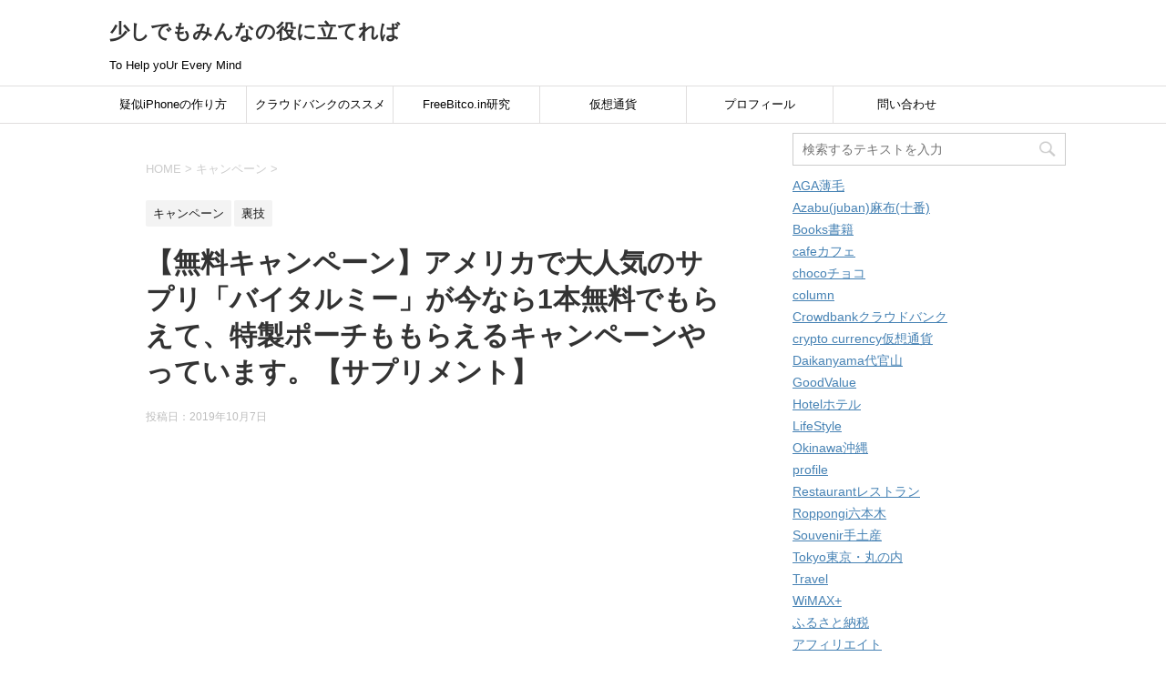

--- FILE ---
content_type: text/html; charset=UTF-8
request_url: https://huem.net/2019/10/07/%E3%80%90%E7%84%A1%E6%96%99%E3%82%AD%E3%83%A3%E3%83%B3%E3%83%9A%E3%83%BC%E3%83%B3%E3%80%91%E3%82%A2%E3%83%A1%E3%83%AA%E3%82%AB%E3%81%A7%E5%A4%A7%E4%BA%BA%E6%B0%97%E3%81%AE%E3%82%B5%E3%83%97%E3%83%AA/
body_size: 18496
content:
<!DOCTYPE html>
<!--[if lt IE 7]>
<html class="ie6" dir="ltr" lang="ja" prefix="og: https://ogp.me/ns#"> <![endif]-->
<!--[if IE 7]>
<html class="i7" dir="ltr" lang="ja" prefix="og: https://ogp.me/ns#"> <![endif]-->
<!--[if IE 8]>
<html class="ie" dir="ltr" lang="ja" prefix="og: https://ogp.me/ns#"> <![endif]-->
<!--[if gt IE 8]><!-->
<html dir="ltr" lang="ja" prefix="og: https://ogp.me/ns#">
	<!--<![endif]-->
	<head prefix="og: http://ogp.me/ns# fb: http://ogp.me/ns/fb# article: http://ogp.me/ns/article#">
<script async src="//pagead2.googlesyndication.com/pagead/js/adsbygoogle.js"></script>
<script>
  (adsbygoogle = window.adsbygoogle || []).push({
    google_ad_client: "ca-pub-6681652225241915",
    enable_page_level_ads: true
  });
</script>
		<meta charset="UTF-8" >
		<meta name="viewport" content="width=device-width,initial-scale=1.0,user-scalable=yes">
		<meta name="format-detection" content="telephone=no" >
		
		
		<link rel="alternate" type="application/rss+xml" title="少しでもみんなの役に立てれば RSS Feed" href="https://huem.net/feed/" />
		<link rel="pingback" href="https://huem.net/wordpress/xmlrpc.php" >
		<!--[if lt IE 9]>
		<script src="http://css3-mediaqueries-js.googlecode.com/svn/trunk/css3-mediaqueries.js"></script>
		<script src="https://huem.net/wordpress/wp-content/themes/stinger8/js/html5shiv.js"></script>
		<![endif]-->
				<title>【無料キャンペーン】アメリカで大人気のサプリ「バイタルミー」が今なら1本無料でもらえて、特製ポーチももらえるキャンペーンやっています。【サプリメント】 | 少しでもみんなの役に立てれば</title>

		<!-- All in One SEO 4.6.8.1 - aioseo.com -->
		<meta name="description" content="【無料キャンペーン】アメリカで大人気のサプリ「バイタルミー」が今なら1本無料でもらえて、特製ポーチももらえるキャンペーンやっています。【サプリメント】 バイタルミーとは、「健康を願う全ての人に本当に良いものを」をコンセプトに徹底した製造管理のもと、 原材料にもこだわり、安心・安全で続けやすい価格設定のサプリメントを提供しています。 バイタルミーのサプリメントは、米食品医薬品局（FDA）発行のcGMP（製造品質管理基準）取得済みの工場で製造され、 原材料においても栄養学の専門家が、最先端の研究結果に基づいて選定しています。" />
		<meta name="robots" content="max-image-preview:large" />
		<meta name="google-site-verification" content="8mHoNwS2kPFVQyukJQt9E5xoXKFfFu4VSPXfG5kpKL8" />
		<link rel="canonical" href="https://huem.net/2019/10/07/%e3%80%90%e7%84%a1%e6%96%99%e3%82%ad%e3%83%a3%e3%83%b3%e3%83%9a%e3%83%bc%e3%83%b3%e3%80%91%e3%82%a2%e3%83%a1%e3%83%aa%e3%82%ab%e3%81%a7%e5%a4%a7%e4%ba%ba%e6%b0%97%e3%81%ae%e3%82%b5%e3%83%97%e3%83%aa/" />
		<meta name="generator" content="All in One SEO (AIOSEO) 4.6.8.1" />
		<meta property="og:locale" content="ja_JP" />
		<meta property="og:site_name" content="少しでもみんなの役に立てれば" />
		<meta property="og:type" content="article" />
		<meta property="og:title" content="【無料キャンペーン】アメリカで大人気のサプリ「バイタルミー」が今なら1本無料でもらえて、特製ポーチももらえるキャンペーンやっています。【サプリメント】" />
		<meta property="og:description" content="【無料キャンペーン】アメリカで大人気のサプリ「バイタルミー」が今なら1本無料でもらえて、特製ポーチももらえるキャンペーンやっています。【サプリメント】 バイタルミーとは、「健康を願う全ての人に本当に良いものを」をコンセプトに徹底した製造管理のもと、 原材料にもこだわり、安心・安全で続けやすい価格設定のサプリメントを提供しています。 バイタルミーのサプリメントは、米食品医薬品局（FDA）発行のcGMP（製造品質管理基準）取得済みの工場で製造され、 原材料においても栄養学の専門家が、最先端の研究結果に基づいて選定しています。" />
		<meta property="og:url" content="https://huem.net/2019/10/07/%e3%80%90%e7%84%a1%e6%96%99%e3%82%ad%e3%83%a3%e3%83%b3%e3%83%9a%e3%83%bc%e3%83%b3%e3%80%91%e3%82%a2%e3%83%a1%e3%83%aa%e3%82%ab%e3%81%a7%e5%a4%a7%e4%ba%ba%e6%b0%97%e3%81%ae%e3%82%b5%e3%83%97%e3%83%aa/" />
		<meta property="og:image" content="https://huem.net/wordpress/wp-content/uploads/2019/10/vitalme-00.png" />
		<meta property="og:image:secure_url" content="https://huem.net/wordpress/wp-content/uploads/2019/10/vitalme-00.png" />
		<meta property="og:image:width" content="1614" />
		<meta property="og:image:height" content="704" />
		<meta property="article:published_time" content="2019-10-07T03:16:32+00:00" />
		<meta property="article:modified_time" content="2019-10-07T03:16:42+00:00" />
		<meta name="twitter:card" content="summary" />
		<meta name="twitter:site" content="@Sayaka49689395" />
		<meta name="twitter:title" content="【無料キャンペーン】アメリカで大人気のサプリ「バイタルミー」が今なら1本無料でもらえて、特製ポーチももらえるキャンペーンやっています。【サプリメント】" />
		<meta name="twitter:description" content="【無料キャンペーン】アメリカで大人気のサプリ「バイタルミー」が今なら1本無料でもらえて、特製ポーチももらえるキャンペーンやっています。【サプリメント】 バイタルミーとは、「健康を願う全ての人に本当に良いものを」をコンセプトに徹底した製造管理のもと、 原材料にもこだわり、安心・安全で続けやすい価格設定のサプリメントを提供しています。 バイタルミーのサプリメントは、米食品医薬品局（FDA）発行のcGMP（製造品質管理基準）取得済みの工場で製造され、 原材料においても栄養学の専門家が、最先端の研究結果に基づいて選定しています。" />
		<meta name="twitter:creator" content="@Sayaka49689395" />
		<meta name="twitter:image" content="https://huem.net/wordpress/wp-content/uploads/2019/10/vitalme-00.png" />
		<script type="application/ld+json" class="aioseo-schema">
			{"@context":"https:\/\/schema.org","@graph":[{"@type":"Article","@id":"https:\/\/huem.net\/2019\/10\/07\/%e3%80%90%e7%84%a1%e6%96%99%e3%82%ad%e3%83%a3%e3%83%b3%e3%83%9a%e3%83%bc%e3%83%b3%e3%80%91%e3%82%a2%e3%83%a1%e3%83%aa%e3%82%ab%e3%81%a7%e5%a4%a7%e4%ba%ba%e6%b0%97%e3%81%ae%e3%82%b5%e3%83%97%e3%83%aa\/#article","name":"\u3010\u7121\u6599\u30ad\u30e3\u30f3\u30da\u30fc\u30f3\u3011\u30a2\u30e1\u30ea\u30ab\u3067\u5927\u4eba\u6c17\u306e\u30b5\u30d7\u30ea\u300c\u30d0\u30a4\u30bf\u30eb\u30df\u30fc\u300d\u304c\u4eca\u306a\u30891\u672c\u7121\u6599\u3067\u3082\u3089\u3048\u3066\u3001\u7279\u88fd\u30dd\u30fc\u30c1\u3082\u3082\u3089\u3048\u308b\u30ad\u30e3\u30f3\u30da\u30fc\u30f3\u3084\u3063\u3066\u3044\u307e\u3059\u3002\u3010\u30b5\u30d7\u30ea\u30e1\u30f3\u30c8\u3011 | \u5c11\u3057\u3067\u3082\u307f\u3093\u306a\u306e\u5f79\u306b\u7acb\u3066\u308c\u3070","headline":"\u3010\u7121\u6599\u30ad\u30e3\u30f3\u30da\u30fc\u30f3\u3011\u30a2\u30e1\u30ea\u30ab\u3067\u5927\u4eba\u6c17\u306e\u30b5\u30d7\u30ea\u300c\u30d0\u30a4\u30bf\u30eb\u30df\u30fc\u300d\u304c\u4eca\u306a\u30891\u672c\u7121\u6599\u3067\u3082\u3089\u3048\u3066\u3001\u7279\u88fd\u30dd\u30fc\u30c1\u3082\u3082\u3089\u3048\u308b\u30ad\u30e3\u30f3\u30da\u30fc\u30f3\u3084\u3063\u3066\u3044\u307e\u3059\u3002\u3010\u30b5\u30d7\u30ea\u30e1\u30f3\u30c8\u3011","author":{"@id":"https:\/\/huem.net\/author\/hisayakawamura_9533v5x7\/#author"},"publisher":{"@id":"https:\/\/huem.net\/#organization"},"image":{"@type":"ImageObject","url":"https:\/\/huem.net\/wordpress\/wp-content\/uploads\/2019\/10\/vitalme-00.png","width":1614,"height":704},"datePublished":"2019-10-07T12:16:32+09:00","dateModified":"2019-10-07T12:16:42+09:00","inLanguage":"ja","mainEntityOfPage":{"@id":"https:\/\/huem.net\/2019\/10\/07\/%e3%80%90%e7%84%a1%e6%96%99%e3%82%ad%e3%83%a3%e3%83%b3%e3%83%9a%e3%83%bc%e3%83%b3%e3%80%91%e3%82%a2%e3%83%a1%e3%83%aa%e3%82%ab%e3%81%a7%e5%a4%a7%e4%ba%ba%e6%b0%97%e3%81%ae%e3%82%b5%e3%83%97%e3%83%aa\/#webpage"},"isPartOf":{"@id":"https:\/\/huem.net\/2019\/10\/07\/%e3%80%90%e7%84%a1%e6%96%99%e3%82%ad%e3%83%a3%e3%83%b3%e3%83%9a%e3%83%bc%e3%83%b3%e3%80%91%e3%82%a2%e3%83%a1%e3%83%aa%e3%82%ab%e3%81%a7%e5%a4%a7%e4%ba%ba%e6%b0%97%e3%81%ae%e3%82%b5%e3%83%97%e3%83%aa\/#webpage"},"articleSection":"\u30ad\u30e3\u30f3\u30da\u30fc\u30f3, \u88cf\u6280, vitalme, \u30d0\u30a4\u30bf\u30eb\u30df\u30fc, \u7121\u6599\u30ad\u30e3\u30f3\u30da\u30fc\u30f3"},{"@type":"BreadcrumbList","@id":"https:\/\/huem.net\/2019\/10\/07\/%e3%80%90%e7%84%a1%e6%96%99%e3%82%ad%e3%83%a3%e3%83%b3%e3%83%9a%e3%83%bc%e3%83%b3%e3%80%91%e3%82%a2%e3%83%a1%e3%83%aa%e3%82%ab%e3%81%a7%e5%a4%a7%e4%ba%ba%e6%b0%97%e3%81%ae%e3%82%b5%e3%83%97%e3%83%aa\/#breadcrumblist","itemListElement":[{"@type":"ListItem","@id":"https:\/\/huem.net\/#listItem","position":1,"name":"\u5bb6","item":"https:\/\/huem.net\/","nextItem":"https:\/\/huem.net\/2019\/#listItem"},{"@type":"ListItem","@id":"https:\/\/huem.net\/2019\/#listItem","position":2,"name":"2019","item":"https:\/\/huem.net\/2019\/","nextItem":"https:\/\/huem.net\/2019\/10\/#listItem","previousItem":"https:\/\/huem.net\/#listItem"},{"@type":"ListItem","@id":"https:\/\/huem.net\/2019\/10\/#listItem","position":3,"name":"October","item":"https:\/\/huem.net\/2019\/10\/","nextItem":"https:\/\/huem.net\/2019\/10\/07\/#listItem","previousItem":"https:\/\/huem.net\/2019\/#listItem"},{"@type":"ListItem","@id":"https:\/\/huem.net\/2019\/10\/07\/#listItem","position":4,"name":"7","item":"https:\/\/huem.net\/2019\/10\/07\/","nextItem":"https:\/\/huem.net\/2019\/10\/07\/%e3%80%90%e7%84%a1%e6%96%99%e3%82%ad%e3%83%a3%e3%83%b3%e3%83%9a%e3%83%bc%e3%83%b3%e3%80%91%e3%82%a2%e3%83%a1%e3%83%aa%e3%82%ab%e3%81%a7%e5%a4%a7%e4%ba%ba%e6%b0%97%e3%81%ae%e3%82%b5%e3%83%97%e3%83%aa\/#listItem","previousItem":"https:\/\/huem.net\/2019\/10\/#listItem"},{"@type":"ListItem","@id":"https:\/\/huem.net\/2019\/10\/07\/%e3%80%90%e7%84%a1%e6%96%99%e3%82%ad%e3%83%a3%e3%83%b3%e3%83%9a%e3%83%bc%e3%83%b3%e3%80%91%e3%82%a2%e3%83%a1%e3%83%aa%e3%82%ab%e3%81%a7%e5%a4%a7%e4%ba%ba%e6%b0%97%e3%81%ae%e3%82%b5%e3%83%97%e3%83%aa\/#listItem","position":5,"name":"\u3010\u7121\u6599\u30ad\u30e3\u30f3\u30da\u30fc\u30f3\u3011\u30a2\u30e1\u30ea\u30ab\u3067\u5927\u4eba\u6c17\u306e\u30b5\u30d7\u30ea\u300c\u30d0\u30a4\u30bf\u30eb\u30df\u30fc\u300d\u304c\u4eca\u306a\u30891\u672c\u7121\u6599\u3067\u3082\u3089\u3048\u3066\u3001\u7279\u88fd\u30dd\u30fc\u30c1\u3082\u3082\u3089\u3048\u308b\u30ad\u30e3\u30f3\u30da\u30fc\u30f3\u3084\u3063\u3066\u3044\u307e\u3059\u3002\u3010\u30b5\u30d7\u30ea\u30e1\u30f3\u30c8\u3011","previousItem":"https:\/\/huem.net\/2019\/10\/07\/#listItem"}]},{"@type":"Organization","@id":"https:\/\/huem.net\/#organization","name":"\u5c11\u3057\u3067\u3082\u307f\u3093\u306a\u306e\u5f79\u306b\u7acb\u3066\u308c\u3070","description":"To Help yoUr Every Mind","url":"https:\/\/huem.net\/","sameAs":["https:\/\/twitter.com\/Sayaka49689395"]},{"@type":"Person","@id":"https:\/\/huem.net\/author\/hisayakawamura_9533v5x7\/#author","url":"https:\/\/huem.net\/author\/hisayakawamura_9533v5x7\/","name":"sayaka","image":{"@type":"ImageObject","@id":"https:\/\/huem.net\/2019\/10\/07\/%e3%80%90%e7%84%a1%e6%96%99%e3%82%ad%e3%83%a3%e3%83%b3%e3%83%9a%e3%83%bc%e3%83%b3%e3%80%91%e3%82%a2%e3%83%a1%e3%83%aa%e3%82%ab%e3%81%a7%e5%a4%a7%e4%ba%ba%e6%b0%97%e3%81%ae%e3%82%b5%e3%83%97%e3%83%aa\/#authorImage","url":"https:\/\/secure.gravatar.com\/avatar\/1bfb4ab60974cf200532fec3d0f968d6?s=96&d=mm&r=g","width":96,"height":96,"caption":"sayaka"}},{"@type":"WebPage","@id":"https:\/\/huem.net\/2019\/10\/07\/%e3%80%90%e7%84%a1%e6%96%99%e3%82%ad%e3%83%a3%e3%83%b3%e3%83%9a%e3%83%bc%e3%83%b3%e3%80%91%e3%82%a2%e3%83%a1%e3%83%aa%e3%82%ab%e3%81%a7%e5%a4%a7%e4%ba%ba%e6%b0%97%e3%81%ae%e3%82%b5%e3%83%97%e3%83%aa\/#webpage","url":"https:\/\/huem.net\/2019\/10\/07\/%e3%80%90%e7%84%a1%e6%96%99%e3%82%ad%e3%83%a3%e3%83%b3%e3%83%9a%e3%83%bc%e3%83%b3%e3%80%91%e3%82%a2%e3%83%a1%e3%83%aa%e3%82%ab%e3%81%a7%e5%a4%a7%e4%ba%ba%e6%b0%97%e3%81%ae%e3%82%b5%e3%83%97%e3%83%aa\/","name":"\u3010\u7121\u6599\u30ad\u30e3\u30f3\u30da\u30fc\u30f3\u3011\u30a2\u30e1\u30ea\u30ab\u3067\u5927\u4eba\u6c17\u306e\u30b5\u30d7\u30ea\u300c\u30d0\u30a4\u30bf\u30eb\u30df\u30fc\u300d\u304c\u4eca\u306a\u30891\u672c\u7121\u6599\u3067\u3082\u3089\u3048\u3066\u3001\u7279\u88fd\u30dd\u30fc\u30c1\u3082\u3082\u3089\u3048\u308b\u30ad\u30e3\u30f3\u30da\u30fc\u30f3\u3084\u3063\u3066\u3044\u307e\u3059\u3002\u3010\u30b5\u30d7\u30ea\u30e1\u30f3\u30c8\u3011 | \u5c11\u3057\u3067\u3082\u307f\u3093\u306a\u306e\u5f79\u306b\u7acb\u3066\u308c\u3070","description":"\u3010\u7121\u6599\u30ad\u30e3\u30f3\u30da\u30fc\u30f3\u3011\u30a2\u30e1\u30ea\u30ab\u3067\u5927\u4eba\u6c17\u306e\u30b5\u30d7\u30ea\u300c\u30d0\u30a4\u30bf\u30eb\u30df\u30fc\u300d\u304c\u4eca\u306a\u30891\u672c\u7121\u6599\u3067\u3082\u3089\u3048\u3066\u3001\u7279\u88fd\u30dd\u30fc\u30c1\u3082\u3082\u3089\u3048\u308b\u30ad\u30e3\u30f3\u30da\u30fc\u30f3\u3084\u3063\u3066\u3044\u307e\u3059\u3002\u3010\u30b5\u30d7\u30ea\u30e1\u30f3\u30c8\u3011 \u30d0\u30a4\u30bf\u30eb\u30df\u30fc\u3068\u306f\u3001\u300c\u5065\u5eb7\u3092\u9858\u3046\u5168\u3066\u306e\u4eba\u306b\u672c\u5f53\u306b\u826f\u3044\u3082\u306e\u3092\u300d\u3092\u30b3\u30f3\u30bb\u30d7\u30c8\u306b\u5fb9\u5e95\u3057\u305f\u88fd\u9020\u7ba1\u7406\u306e\u3082\u3068\u3001 \u539f\u6750\u6599\u306b\u3082\u3053\u3060\u308f\u308a\u3001\u5b89\u5fc3\u30fb\u5b89\u5168\u3067\u7d9a\u3051\u3084\u3059\u3044\u4fa1\u683c\u8a2d\u5b9a\u306e\u30b5\u30d7\u30ea\u30e1\u30f3\u30c8\u3092\u63d0\u4f9b\u3057\u3066\u3044\u307e\u3059\u3002 \u30d0\u30a4\u30bf\u30eb\u30df\u30fc\u306e\u30b5\u30d7\u30ea\u30e1\u30f3\u30c8\u306f\u3001\u7c73\u98df\u54c1\u533b\u85ac\u54c1\u5c40\uff08FDA\uff09\u767a\u884c\u306ecGMP\uff08\u88fd\u9020\u54c1\u8cea\u7ba1\u7406\u57fa\u6e96\uff09\u53d6\u5f97\u6e08\u307f\u306e\u5de5\u5834\u3067\u88fd\u9020\u3055\u308c\u3001 \u539f\u6750\u6599\u306b\u304a\u3044\u3066\u3082\u6804\u990a\u5b66\u306e\u5c02\u9580\u5bb6\u304c\u3001\u6700\u5148\u7aef\u306e\u7814\u7a76\u7d50\u679c\u306b\u57fa\u3065\u3044\u3066\u9078\u5b9a\u3057\u3066\u3044\u307e\u3059\u3002","inLanguage":"ja","isPartOf":{"@id":"https:\/\/huem.net\/#website"},"breadcrumb":{"@id":"https:\/\/huem.net\/2019\/10\/07\/%e3%80%90%e7%84%a1%e6%96%99%e3%82%ad%e3%83%a3%e3%83%b3%e3%83%9a%e3%83%bc%e3%83%b3%e3%80%91%e3%82%a2%e3%83%a1%e3%83%aa%e3%82%ab%e3%81%a7%e5%a4%a7%e4%ba%ba%e6%b0%97%e3%81%ae%e3%82%b5%e3%83%97%e3%83%aa\/#breadcrumblist"},"author":{"@id":"https:\/\/huem.net\/author\/hisayakawamura_9533v5x7\/#author"},"creator":{"@id":"https:\/\/huem.net\/author\/hisayakawamura_9533v5x7\/#author"},"image":{"@type":"ImageObject","url":"https:\/\/huem.net\/wordpress\/wp-content\/uploads\/2019\/10\/vitalme-00.png","@id":"https:\/\/huem.net\/2019\/10\/07\/%e3%80%90%e7%84%a1%e6%96%99%e3%82%ad%e3%83%a3%e3%83%b3%e3%83%9a%e3%83%bc%e3%83%b3%e3%80%91%e3%82%a2%e3%83%a1%e3%83%aa%e3%82%ab%e3%81%a7%e5%a4%a7%e4%ba%ba%e6%b0%97%e3%81%ae%e3%82%b5%e3%83%97%e3%83%aa\/#mainImage","width":1614,"height":704},"primaryImageOfPage":{"@id":"https:\/\/huem.net\/2019\/10\/07\/%e3%80%90%e7%84%a1%e6%96%99%e3%82%ad%e3%83%a3%e3%83%b3%e3%83%9a%e3%83%bc%e3%83%b3%e3%80%91%e3%82%a2%e3%83%a1%e3%83%aa%e3%82%ab%e3%81%a7%e5%a4%a7%e4%ba%ba%e6%b0%97%e3%81%ae%e3%82%b5%e3%83%97%e3%83%aa\/#mainImage"},"datePublished":"2019-10-07T12:16:32+09:00","dateModified":"2019-10-07T12:16:42+09:00"},{"@type":"WebSite","@id":"https:\/\/huem.net\/#website","url":"https:\/\/huem.net\/","name":"\u5c11\u3057\u3067\u3082\u307f\u3093\u306a\u306e\u5f79\u306b\u7acb\u3066\u308c\u3070","description":"To Help yoUr Every Mind","inLanguage":"ja","publisher":{"@id":"https:\/\/huem.net\/#organization"}}]}
		</script>
		<!-- All in One SEO -->

<link rel='dns-prefetch' href='//ajax.googleapis.com' />
<link rel='dns-prefetch' href='//s.w.org' />
		<script type="text/javascript">
			window._wpemojiSettings = {"baseUrl":"https:\/\/s.w.org\/images\/core\/emoji\/12.0.0-1\/72x72\/","ext":".png","svgUrl":"https:\/\/s.w.org\/images\/core\/emoji\/12.0.0-1\/svg\/","svgExt":".svg","source":{"concatemoji":"https:\/\/huem.net\/wordpress\/wp-includes\/js\/wp-emoji-release.min.js?ver=5.3.15"}};
			!function(e,a,t){var n,r,o,i=a.createElement("canvas"),p=i.getContext&&i.getContext("2d");function s(e,t){var a=String.fromCharCode;p.clearRect(0,0,i.width,i.height),p.fillText(a.apply(this,e),0,0);e=i.toDataURL();return p.clearRect(0,0,i.width,i.height),p.fillText(a.apply(this,t),0,0),e===i.toDataURL()}function c(e){var t=a.createElement("script");t.src=e,t.defer=t.type="text/javascript",a.getElementsByTagName("head")[0].appendChild(t)}for(o=Array("flag","emoji"),t.supports={everything:!0,everythingExceptFlag:!0},r=0;r<o.length;r++)t.supports[o[r]]=function(e){if(!p||!p.fillText)return!1;switch(p.textBaseline="top",p.font="600 32px Arial",e){case"flag":return s([127987,65039,8205,9895,65039],[127987,65039,8203,9895,65039])?!1:!s([55356,56826,55356,56819],[55356,56826,8203,55356,56819])&&!s([55356,57332,56128,56423,56128,56418,56128,56421,56128,56430,56128,56423,56128,56447],[55356,57332,8203,56128,56423,8203,56128,56418,8203,56128,56421,8203,56128,56430,8203,56128,56423,8203,56128,56447]);case"emoji":return!s([55357,56424,55356,57342,8205,55358,56605,8205,55357,56424,55356,57340],[55357,56424,55356,57342,8203,55358,56605,8203,55357,56424,55356,57340])}return!1}(o[r]),t.supports.everything=t.supports.everything&&t.supports[o[r]],"flag"!==o[r]&&(t.supports.everythingExceptFlag=t.supports.everythingExceptFlag&&t.supports[o[r]]);t.supports.everythingExceptFlag=t.supports.everythingExceptFlag&&!t.supports.flag,t.DOMReady=!1,t.readyCallback=function(){t.DOMReady=!0},t.supports.everything||(n=function(){t.readyCallback()},a.addEventListener?(a.addEventListener("DOMContentLoaded",n,!1),e.addEventListener("load",n,!1)):(e.attachEvent("onload",n),a.attachEvent("onreadystatechange",function(){"complete"===a.readyState&&t.readyCallback()})),(n=t.source||{}).concatemoji?c(n.concatemoji):n.wpemoji&&n.twemoji&&(c(n.twemoji),c(n.wpemoji)))}(window,document,window._wpemojiSettings);
		</script>
		<style type="text/css">
img.wp-smiley,
img.emoji {
	display: inline !important;
	border: none !important;
	box-shadow: none !important;
	height: 1em !important;
	width: 1em !important;
	margin: 0 .07em !important;
	vertical-align: -0.1em !important;
	background: none !important;
	padding: 0 !important;
}
</style>
	<link rel='stylesheet' id='wp-block-library-css'  href='https://huem.net/wordpress/wp-includes/css/dist/block-library/style.min.css?ver=5.3.15' type='text/css' media='all' />
<link rel='stylesheet' id='contact-form-7-css'  href='https://huem.net/wordpress/wp-content/plugins/contact-form-7/includes/css/styles.css?ver=5.2.2' type='text/css' media='all' />
<link rel='stylesheet' id='toc-screen-css'  href='https://huem.net/wordpress/wp-content/plugins/table-of-contents-plus/screen.min.css?ver=2411.1' type='text/css' media='all' />
<link rel='stylesheet' id='normalize-css'  href='https://huem.net/wordpress/wp-content/themes/stinger8/css/normalize.css?ver=1.5.9' type='text/css' media='all' />
<link rel='stylesheet' id='font-awesome-css'  href='https://huem.net/wordpress/wp-content/themes/stinger8/css/fontawesome/css/font-awesome.min.css?ver=4.5.0' type='text/css' media='all' />
<link rel='stylesheet' id='style-css'  href='https://huem.net/wordpress/wp-content/themes/stinger8/style.css?ver=5.3.15' type='text/css' media='all' />
<link rel='stylesheet' id='table-of-content-css'  href='https://huem.net/wordpress/wp-content/plugins/cm-table-of-content/assets/css/table-of-content-frontend.css?ver=5.3.15' type='text/css' media='all' />
<style id='table-of-content-inline-css' type='text/css'>
.cmtoc_table_of_contents_wrapper ul.cmtoc_table_of_contents_table li.cmtoc_level_0 a {
		font-size: 25px;
		}

		.cmtoc_table_of_contents_wrapper ul.cmtoc_table_of_contents_table li.cmtoc_level_1 a {
		font-size: 22px;
		}

		.cmtoc_table_of_contents_wrapper ul.cmtoc_table_of_contents_table li.cmtoc_level_2 a {
		font-size: 19px;
		}

		.cmtoc_table_of_contents_wrapper ul.cmtoc_table_of_contents_table li.cmtoc_level_3 a {
		font-size: 16px;
		}

		.cmtoc_table_of_contents_wrapper ul.cmtoc_table_of_contents_table li.cmtoc_level_4 a {
		font-size: 13px;
		}

		.cmtoc_table_of_contents_wrapper ul.cmtoc_table_of_contents_table li.cmtoc_level_5 a {
		font-size: 10px;
		}
</style>
<script type='text/javascript' src='//ajax.googleapis.com/ajax/libs/jquery/1.11.3/jquery.min.js?ver=1.11.3'></script>
<script type='text/javascript' src='https://huem.net/wordpress/wp-content/plugins/google-analyticator/external-tracking.min.js?ver=6.5.7'></script>
<link rel='https://api.w.org/' href='https://huem.net/wp-json/' />
<link rel='shortlink' href='https://huem.net/?p=9118' />
<link rel="alternate" type="application/json+oembed" href="https://huem.net/wp-json/oembed/1.0/embed?url=https%3A%2F%2Fhuem.net%2F2019%2F10%2F07%2F%25e3%2580%2590%25e7%2584%25a1%25e6%2596%2599%25e3%2582%25ad%25e3%2583%25a3%25e3%2583%25b3%25e3%2583%259a%25e3%2583%25bc%25e3%2583%25b3%25e3%2580%2591%25e3%2582%25a2%25e3%2583%25a1%25e3%2583%25aa%25e3%2582%25ab%25e3%2581%25a7%25e5%25a4%25a7%25e4%25ba%25ba%25e6%25b0%2597%25e3%2581%25ae%25e3%2582%25b5%25e3%2583%2597%25e3%2583%25aa%2F" />
<link rel="alternate" type="text/xml+oembed" href="https://huem.net/wp-json/oembed/1.0/embed?url=https%3A%2F%2Fhuem.net%2F2019%2F10%2F07%2F%25e3%2580%2590%25e7%2584%25a1%25e6%2596%2599%25e3%2582%25ad%25e3%2583%25a3%25e3%2583%25b3%25e3%2583%259a%25e3%2583%25bc%25e3%2583%25b3%25e3%2580%2591%25e3%2582%25a2%25e3%2583%25a1%25e3%2583%25aa%25e3%2582%25ab%25e3%2581%25a7%25e5%25a4%25a7%25e4%25ba%25ba%25e6%25b0%2597%25e3%2581%25ae%25e3%2582%25b5%25e3%2583%2597%25e3%2583%25aa%2F&#038;format=xml" />
<style type="text/css">.recentcomments a{display:inline !important;padding:0 !important;margin:0 !important;}</style><style type="text/css" id="custom-background-css">
body.custom-background { background-color: #ffffff; }
</style>
	<!-- Google Analytics Tracking by Google Analyticator 6.5.7 -->
<script type="text/javascript">
    var analyticsFileTypes = [];
    var analyticsSnippet = 'disabled';
    var analyticsEventTracking = 'enabled';
</script>
<script type="text/javascript">
	(function(i,s,o,g,r,a,m){i['GoogleAnalyticsObject']=r;i[r]=i[r]||function(){
	(i[r].q=i[r].q||[]).push(arguments)},i[r].l=1*new Date();a=s.createElement(o),
	m=s.getElementsByTagName(o)[0];a.async=1;a.src=g;m.parentNode.insertBefore(a,m)
	})(window,document,'script','//www.google-analytics.com/analytics.js','ga');
	ga('create', 'UA-91326884-1', 'auto');
 
	ga('send', 'pageview');
</script>
	</head>
	<body class="post-template-default single single-post postid-9118 single-format-standard custom-background" >
			<div id="st-ami">
				<div id="wrapper">
				<div id="wrapper-in">
					<header>
						<div id="headbox-bg">
							<div class="clearfix" id="headbox">
								<nav id="s-navi" class="pcnone">
	<dl class="acordion">
		<dt class="trigger">
			<p><span class="op"><i class="fa fa-bars"></i></span></p>
		</dt>

		<dd class="acordion_tree">
						<div class="menu-%e3%83%a1%e3%83%8b%e3%83%a5%e3%83%bc-container"><ul id="menu-%e3%83%a1%e3%83%8b%e3%83%a5%e3%83%bc" class="menu"><li id="menu-item-1935" class="menu-item menu-item-type-post_type menu-item-object-page menu-item-1935"><a href="https://huem.net/%e7%96%91%e4%bc%bciphone%e3%81%ae%e4%bd%9c%e3%82%8a%e6%96%b9/">疑似iPhoneの作り方</a></li>
<li id="menu-item-2061" class="menu-item menu-item-type-post_type menu-item-object-page menu-item-2061"><a href="https://huem.net/%e3%82%af%e3%83%a9%e3%82%a6%e3%83%89%e3%83%90%e3%83%b3%e3%82%af%e3%81%ae%e3%82%b9%e3%82%b9%e3%83%a1/">クラウドバンクのススメ</a></li>
<li id="menu-item-2560" class="menu-item menu-item-type-post_type menu-item-object-page menu-item-2560"><a href="https://huem.net/freebitcoin%e7%a0%94%e7%a9%b6/">FreeBitco.in研究</a></li>
<li id="menu-item-2311" class="menu-item menu-item-type-post_type menu-item-object-page menu-item-2311"><a href="https://huem.net/%e4%bb%ae%e6%83%b3%e9%80%9a%e8%b2%a8%e3%80%80%e6%8a%95%e8%b3%87%e9%8a%98%e6%9f%84%e4%b8%80%e8%a6%a7/">仮想通貨</a></li>
<li id="menu-item-3384" class="menu-item menu-item-type-post_type menu-item-object-page menu-item-3384"><a href="https://huem.net/%e3%83%97%e3%83%ad%e3%83%95%e3%82%a3%e3%83%bc%e3%83%ab/">プロフィール</a></li>
<li id="menu-item-1932" class="menu-item menu-item-type-post_type menu-item-object-page menu-item-1932"><a href="https://huem.net/%e5%95%8f%e3%81%84%e5%90%88%e3%82%8f%e3%81%9b/">問い合わせ</a></li>
</ul></div>			<div class="clear"></div>

		</dd>
	</dl>
</nav>
									<div id="header-l">
									<!-- ロゴ又はブログ名 -->
									<p class="sitename">
										<a href="https://huem.net/">
											少しでもみんなの役に立てれば										</a>
									</p>
									<!-- ロゴ又はブログ名ここまで -->
									<!-- キャプション -->
																			<p class="descr">
											To Help yoUr Every Mind										</p>
																		</div><!-- /#header-l -->

							</div><!-- /#headbox-bg -->
						</div><!-- /#headbox clearfix -->

						<div id="gazou-wide">
										<div id="st-menubox">
			<div id="st-menuwide">
				<nav class="smanone clearfix"><ul id="menu-%e3%83%a1%e3%83%8b%e3%83%a5%e3%83%bc-1" class="menu"><li class="menu-item menu-item-type-post_type menu-item-object-page menu-item-1935"><a href="https://huem.net/%e7%96%91%e4%bc%bciphone%e3%81%ae%e4%bd%9c%e3%82%8a%e6%96%b9/">疑似iPhoneの作り方</a></li>
<li class="menu-item menu-item-type-post_type menu-item-object-page menu-item-2061"><a href="https://huem.net/%e3%82%af%e3%83%a9%e3%82%a6%e3%83%89%e3%83%90%e3%83%b3%e3%82%af%e3%81%ae%e3%82%b9%e3%82%b9%e3%83%a1/">クラウドバンクのススメ</a></li>
<li class="menu-item menu-item-type-post_type menu-item-object-page menu-item-2560"><a href="https://huem.net/freebitcoin%e7%a0%94%e7%a9%b6/">FreeBitco.in研究</a></li>
<li class="menu-item menu-item-type-post_type menu-item-object-page menu-item-2311"><a href="https://huem.net/%e4%bb%ae%e6%83%b3%e9%80%9a%e8%b2%a8%e3%80%80%e6%8a%95%e8%b3%87%e9%8a%98%e6%9f%84%e4%b8%80%e8%a6%a7/">仮想通貨</a></li>
<li class="menu-item menu-item-type-post_type menu-item-object-page menu-item-3384"><a href="https://huem.net/%e3%83%97%e3%83%ad%e3%83%95%e3%82%a3%e3%83%bc%e3%83%ab/">プロフィール</a></li>
<li class="menu-item menu-item-type-post_type menu-item-object-page menu-item-1932"><a href="https://huem.net/%e5%95%8f%e3%81%84%e5%90%88%e3%82%8f%e3%81%9b/">問い合わせ</a></li>
</ul></nav>			</div>
		</div>
	
							
						</div>
						<!-- /gazou -->

					</header>
					<div id="content-w">
<div id="content" class="clearfix">
	<div id="contentInner">

		<div class="st-main">

			<!-- ぱんくず -->
			<section id="breadcrumb">
			<ol itemscope itemtype="http://schema.org/BreadcrumbList">
					 <li itemprop="itemListElement" itemscope
      itemtype="http://schema.org/ListItem"><a href="https://huem.net" itemprop="item"><span itemprop="name">HOME</span></a> > <meta itemprop="position" content="1" /></li>
									<li itemprop="itemListElement" itemscope
      itemtype="http://schema.org/ListItem"><a href="https://huem.net/category/%e3%82%ad%e3%83%a3%e3%83%b3%e3%83%9a%e3%83%bc%e3%83%b3/" itemprop="item">
					<span itemprop="name">キャンペーン</span> </a> &gt;<meta itemprop="position" content="2" /></li> 
							</ol>
			</section>
			<!--/ ぱんくず -->

			<div id="post-9118" class="st-post post-9118 post type-post status-publish format-standard has-post-thumbnail hentry category-1572 category-1447 tag-vitalme tag-2157 tag-1612">
				<article>
					<!--ループ開始 -->
										
										<p class="st-catgroup">
					<a href="https://huem.net/category/%e3%82%ad%e3%83%a3%e3%83%b3%e3%83%9a%e3%83%bc%e3%83%b3/" title="View all posts in キャンペーン" rel="category tag"><span class="catname st-catid1572">キャンペーン</span></a> <a href="https://huem.net/category/%e8%a3%8f%e6%8a%80/" title="View all posts in 裏技" rel="category tag"><span class="catname st-catid1447">裏技</span></a>					</p>
									

					<h1 class="entry-title">【無料キャンペーン】アメリカで大人気のサプリ「バイタルミー」が今なら1本無料でもらえて、特製ポーチももらえるキャンペーンやっています。【サプリメント】</h1>

					<div class="blogbox">
						<p><span class="kdate">
															投稿日：<time class="updated" datetime="2019-10-07T12:16:32+0900">2019年10月7日</time>
													</span></p>
					</div>

					<div class="mainbox">
							<div class="entry-content">
								<p><script async="" src="//pagead2.googlesyndication.com/pagead/js/adsbygoogle.js"><span data-mce-type="bookmark" style="display: inline-block; width: 0px; overflow: hidden; line-height: 0;" class="mce_SELRES_start">﻿</span></script><br />
<!-- リンク広告１ --><br />
<ins class="adsbygoogle" style="display: block;" data-ad-client="ca-pub-6681652225241915" data-ad-slot="7567099028" data-ad-format="link" data-full-width-responsive="true"></ins><br />
<script>
(adsbygoogle = window.adsbygoogle || []).push({});
</script><br />
<script async="" src="//pagead2.googlesyndication.com/pagead/js/adsbygoogle.js"><span data-mce-type="bookmark" style="display: inline-block; width: 0px; overflow: hidden; line-height: 0;" class="mce_SELRES_start">﻿</span><span data-mce-type="bookmark" style="display: inline-block; width: 0px; overflow: hidden; line-height: 0;" class="mce_SELRES_start">﻿</span></script><br />
<!-- top_adsense --><br />
<ins class="adsbygoogle" style="display: block;" data-ad-client="ca-pub-6681652225241915" data-ad-slot="7037668373" data-ad-format="auto"></ins><br />
<script>
(adsbygoogle = window.adsbygoogle || []).push({});
</script></p>
<p><a href="http://huem.net/2019/10/07/%e3%80%90%e7%84%a1%e6%96%99%e3%82%ad%e3%83%a3%e3%83%b3%e3%83%9a%e3%83%bc%e3%83%b3%e3%80%91%e3%82%a2%e3%83%a1%e3%83%aa%e3%82%ab%e3%81%a7%e5%a4%a7%e4%ba%ba%e6%b0%97%e3%81%ae%e3%82%b5%e3%83%97%e3%83%aa/vitalme-00/" rel="attachment wp-att-9123"><img class="alignnone size-medium wp-image-9123" src="http://huem.net/wordpress/wp-content/uploads/2019/10/vitalme-00-300x131.png" alt="" width="300" height="131" srcset="https://huem.net/wordpress/wp-content/uploads/2019/10/vitalme-00-300x131.png 300w, https://huem.net/wordpress/wp-content/uploads/2019/10/vitalme-00-768x335.png 768w, https://huem.net/wordpress/wp-content/uploads/2019/10/vitalme-00-1024x447.png 1024w, https://huem.net/wordpress/wp-content/uploads/2019/10/vitalme-00.png 1614w" sizes="(max-width: 300px) 100vw, 300px" /></a></p>
<div id="toc_container" class="no_bullets"><p class="toc_title">目次</p><ul class="toc_list"><li><ul><li></li><li></li><li><ul><li></li><li></li><li></li><li></li><li></li></ul></li><li></li><li></li></ul></li></ul></div>
<h2><span id="1">【無料キャンペーン】アメリカで大人気のサプリ「バイタルミー」が今なら1本無料でもらえて、特製ポーチももらえるキャンペーンやっています。【サプリメント】</span></h2>
<p>みなさん、バイタルミーというサプリをご存じでしょうか。</p>
<p><strong>健康志向でサプリに詳しい方なら知っているサプリメント「<a onclick="javascript:pageTracker._trackPageview('/outgoing/alwys.net/contents/ard.php?id=OS010217&amp;adwares=os910209');"  href="https://alwys.net/contents/ard.php?id=OS010217&amp;adwares=os910209" target="_blank" rel="noopener noreferrer">バイタルミー</a>」</strong></p>
<p>バイタルミーブランド紹介サイトは【<a onclick="javascript:pageTracker._trackPageview('/outgoing/alwys.net/contents/ard.php?id=OS010217&amp;adwares=os910209');"  href="https://alwys.net/contents/ard.php?id=OS010217&amp;adwares=os910209" target="_blank" rel="noopener noreferrer">こちら</a>】。</p>
<p>そのサイトからバイタルミーについて抜粋させて頂きます。</p>
<blockquote><p><b class="blue">バイタルミー</b>とは、<b>「健康を願う全ての人に本当に良いものを」</b>をコンセプトに徹底した製造管理のもと、</p>
<p>原材料にもこだわり、安心・安全で続けやすい価格設定のサプリメントを提供しています。</p>
<p><b class="blue">バイタルミー</b>のサプリメントは、<b>米食品医薬品局（FDA）</b>発行の<b class="red">cGMP（製造品質管理基準）取得済み</b>の工場で製造され、</p>
<p>原材料においても栄養学の専門家が、<b class="red">最先端の研究結果</b>に基づいて選定しています。</p></blockquote>
<p>私がいつもAGAの薬、花粉症対策からヘルペスの常備薬などなど、</p>
<p>大変お世話になっている個人輸入代行サイトで</p>
<p>いま、お得なキャンペーンをやっています。</p>
<p>&nbsp;</p>
<h3><span id="2019">バイタルミー　2019年秋のキャンペーン内容について</span></h3>
<p><a href="http://huem.net/2019/10/07/%e3%80%90%e7%84%a1%e6%96%99%e3%82%ad%e3%83%a3%e3%83%b3%e3%83%9a%e3%83%bc%e3%83%b3%e3%80%91%e3%82%a2%e3%83%a1%e3%83%aa%e3%82%ab%e3%81%a7%e5%a4%a7%e4%ba%ba%e6%b0%97%e3%81%ae%e3%82%b5%e3%83%97%e3%83%aa/vitalme-00/" rel="attachment wp-att-9123"><img class="alignnone size-medium wp-image-9123" src="http://huem.net/wordpress/wp-content/uploads/2019/10/vitalme-00-300x131.png" alt="" width="300" height="131" srcset="https://huem.net/wordpress/wp-content/uploads/2019/10/vitalme-00-300x131.png 300w, https://huem.net/wordpress/wp-content/uploads/2019/10/vitalme-00-768x335.png 768w, https://huem.net/wordpress/wp-content/uploads/2019/10/vitalme-00-1024x447.png 1024w, https://huem.net/wordpress/wp-content/uploads/2019/10/vitalme-00.png 1614w" sizes="(max-width: 300px) 100vw, 300px" /></a></p>
<p><strong>対象のバイタルミーサプリを購入したら、</strong></p>
<p><strong>特製ポーチとサプリをもう1本プレゼントもらえます。</strong></p>
<p>&nbsp;</p>
<p>透明なバイタルミー特製ポーチがもらえるのですが、</p>
<p>それよりもサプリがもう一本無料でもらえるのが</p>
<p>ポーチよりもこの1本無料がなによりもうれしいですよ。</p>
<p><a href="http://huem.net/2019/10/07/%e3%80%90%e7%84%a1%e6%96%99%e3%82%ad%e3%83%a3%e3%83%b3%e3%83%9a%e3%83%bc%e3%83%b3%e3%80%91%e3%82%a2%e3%83%a1%e3%83%aa%e3%82%ab%e3%81%a7%e5%a4%a7%e4%ba%ba%e6%b0%97%e3%81%ae%e3%82%b5%e3%83%97%e3%83%aa/vitalme-01/" rel="attachment wp-att-9122"><img class="alignnone size-medium wp-image-9122" src="http://huem.net/wordpress/wp-content/uploads/2019/10/vitalme-01-300x143.png" alt="" width="300" height="143" srcset="https://huem.net/wordpress/wp-content/uploads/2019/10/vitalme-01-300x143.png 300w, https://huem.net/wordpress/wp-content/uploads/2019/10/vitalme-01-768x366.png 768w, https://huem.net/wordpress/wp-content/uploads/2019/10/vitalme-01-1024x488.png 1024w, https://huem.net/wordpress/wp-content/uploads/2019/10/vitalme-01.png 1624w" sizes="(max-width: 300px) 100vw, 300px" /></a></p>
<p><a href="http://huem.net/2019/10/07/%e3%80%90%e7%84%a1%e6%96%99%e3%82%ad%e3%83%a3%e3%83%b3%e3%83%9a%e3%83%bc%e3%83%b3%e3%80%91%e3%82%a2%e3%83%a1%e3%83%aa%e3%82%ab%e3%81%a7%e5%a4%a7%e4%ba%ba%e6%b0%97%e3%81%ae%e3%82%b5%e3%83%97%e3%83%aa/vitalme-02/" rel="attachment wp-att-9121"><img class="alignnone size-medium wp-image-9121" src="http://huem.net/wordpress/wp-content/uploads/2019/10/vitalme-02-300x222.png" alt="" width="300" height="222" srcset="https://huem.net/wordpress/wp-content/uploads/2019/10/vitalme-02-300x222.png 300w, https://huem.net/wordpress/wp-content/uploads/2019/10/vitalme-02-768x567.png 768w, https://huem.net/wordpress/wp-content/uploads/2019/10/vitalme-02-1024x757.png 1024w, https://huem.net/wordpress/wp-content/uploads/2019/10/vitalme-02.png 1478w" sizes="(max-width: 300px) 100vw, 300px" /></a></p>
<p><a href="http://huem.net/2019/10/07/%e3%80%90%e7%84%a1%e6%96%99%e3%82%ad%e3%83%a3%e3%83%b3%e3%83%9a%e3%83%bc%e3%83%b3%e3%80%91%e3%82%a2%e3%83%a1%e3%83%aa%e3%82%ab%e3%81%a7%e5%a4%a7%e4%ba%ba%e6%b0%97%e3%81%ae%e3%82%b5%e3%83%97%e3%83%aa/vitalme-03/" rel="attachment wp-att-9120"><img class="alignnone size-medium wp-image-9120" src="http://huem.net/wordpress/wp-content/uploads/2019/10/vitalme-03-300x157.png" alt="" width="300" height="157" srcset="https://huem.net/wordpress/wp-content/uploads/2019/10/vitalme-03-300x157.png 300w, https://huem.net/wordpress/wp-content/uploads/2019/10/vitalme-03-768x402.png 768w, https://huem.net/wordpress/wp-content/uploads/2019/10/vitalme-03-1024x537.png 1024w, https://huem.net/wordpress/wp-content/uploads/2019/10/vitalme-03.png 1580w" sizes="(max-width: 300px) 100vw, 300px" /></a></p>
<p>このバイタルミーは、さまざまな種類のサプリがあるので、</p>
<p>自分に足りないなと思ったものを補うものが必ずあるのではないでしょうか。</p>
<p><a href="http://huem.net/2019/10/07/%e3%80%90%e7%84%a1%e6%96%99%e3%82%ad%e3%83%a3%e3%83%b3%e3%83%9a%e3%83%bc%e3%83%b3%e3%80%91%e3%82%a2%e3%83%a1%e3%83%aa%e3%82%ab%e3%81%a7%e5%a4%a7%e4%ba%ba%e6%b0%97%e3%81%ae%e3%82%b5%e3%83%97%e3%83%aa/vitalme-04/" rel="attachment wp-att-9119"><img class="alignnone size-medium wp-image-9119" src="http://huem.net/wordpress/wp-content/uploads/2019/10/vitalme-04-300x156.png" alt="" width="300" height="156" srcset="https://huem.net/wordpress/wp-content/uploads/2019/10/vitalme-04-300x156.png 300w, https://huem.net/wordpress/wp-content/uploads/2019/10/vitalme-04-768x398.png 768w, https://huem.net/wordpress/wp-content/uploads/2019/10/vitalme-04-1024x531.png 1024w, https://huem.net/wordpress/wp-content/uploads/2019/10/vitalme-04.png 1620w" sizes="(max-width: 300px) 100vw, 300px" /></a></p>
<p>一度サイトをチェックしてみてください。</p>
<p>【<a onclick="javascript:pageTracker._trackPageview('/outgoing/alwys.net/contents/ard.php?id=OS010217&amp;adwares=os910209');"  href="https://alwys.net/contents/ard.php?id=OS010217&amp;adwares=os910209" target="_blank" rel="noopener noreferrer">バイタルミーのサプリの種類を公式サイトから見てみる</a>】</p>
<p>&nbsp;</p>
<h3><span id="i">バイタルミーのキャンペーンの実際の感想</span></h3>
<p>私も実際にバイタルミーで<a onclick="javascript:pageTracker._trackPageview('/outgoing/alwys.net/contents/ard.php?id=OS010217&amp;adwares=os026061');"  href="https://alwys.net/contents/ard.php?id=OS010217&amp;adwares=os026061" target="_blank" rel="noopener noreferrer">(バイタルミー)マルチビタミン[サファイアヘルスケア社製]</a>を購入。</p>
<p><a onclick="javascript:pageTracker._trackPageview('/outgoing/alwys.net/contents/ard.php?id=OS010217&amp;adwares=os026061');"  href="https://alwys.net/contents/ard.php?id=OS010217&amp;adwares=os026061" target="_blank" rel="noopener noreferrer"><img src="https://alwys.net/contents/photos/026061_vitalme-multivitamins.jpg" width="288" border="0" /></a></p>
<p>ポーチもちゃんと届きました。</p>
<p><a href="http://huem.net/2019/10/07/%e3%80%90%e7%84%a1%e6%96%99%e3%82%ad%e3%83%a3%e3%83%b3%e3%83%9a%e3%83%bc%e3%83%b3%e3%80%91%e3%82%a2%e3%83%a1%e3%83%aa%e3%82%ab%e3%81%a7%e5%a4%a7%e4%ba%ba%e6%b0%97%e3%81%ae%e3%82%b5%e3%83%97%e3%83%aa/vitalme-0/" rel="attachment wp-att-9124"><img class="alignnone size-medium wp-image-9124" src="http://huem.net/wordpress/wp-content/uploads/2019/10/vitalme-0-300x211.png" alt="" width="300" height="211" srcset="https://huem.net/wordpress/wp-content/uploads/2019/10/vitalme-0-300x211.png 300w, https://huem.net/wordpress/wp-content/uploads/2019/10/vitalme-0-768x540.png 768w, https://huem.net/wordpress/wp-content/uploads/2019/10/vitalme-0-1024x721.png 1024w, https://huem.net/wordpress/wp-content/uploads/2019/10/vitalme-0.png 1168w" sizes="(max-width: 300px) 100vw, 300px" /></a></p>
<p>何が良いかといえば、うちの奥さんの感想としては、</p>
<p>透明な部分があるので、何が入っているかわかるのが良いとのこと。</p>
<p>ロゴもそんなに目立たず、色も派手すぎずでいい感じです。</p>
<p>マルチビタミンももう一本もらえて、</p>
<p>買ってよかったなと思いました。</p>
<p><a onclick="javascript:pageTracker._trackPageview('/outgoing/alwys.net/contents/ard.php?id=OS010217&amp;adwares=os910209');"  href="https://alwys.net/contents/ard.php?id=OS010217&amp;adwares=os910209" target="_blank" rel="noopener noreferrer"><img src="https://alwys.net/contents/photos/021124_vitalme_brand_480_360.jpg" width="288" border="0" /></a></p>
<p>&nbsp;</p>
<p>このキャンペーンを利用して、買いだめしておくのも手だと思います。</p>
<p>&nbsp;</p>
<h3><span id="i-2">バイタルミーはかならず自分に足りないものが補えます。</span></h3>
<p>バイタルミーは種類が豊富であらゆるコンディションを良くしてもらえます。</p>
<p>あくまでサプリなので、食生活や生活習慣を補うものとして利用するものです。</p>
<p>しかし<strong>補うもの、服用するからには、良いものでより安くが一番です。</strong></p>
<p>【<a onclick="javascript:pageTracker._trackPageview('/outgoing/alwys.net/contents/ard.php?id=OS010217&amp;adwares=os910209');"  href="https://alwys.net/contents/ard.php?id=OS010217&amp;adwares=os910209" target="_blank" rel="noopener noreferrer">バイタルミーの種類を公式サイトから見てみる</a>】</p>
<p>&nbsp;</p>
<h4><span id="i-3">パントテン酸</span></h4>
<p>・乾燥や余分な皮脂などの肌トラブルを改善<br />
・疲労回復・エネルギーサポート</p>
<p><a onclick="javascript:pageTracker._trackPageview('/outgoing/alwys.net/contents/ard.php?id=OS010217&amp;adwares=os910272');"  href="https://alwys.net/contents/ard.php?id=OS010217&amp;adwares=os910272" target="_blank" rel="noopener noreferrer"><img src="https://alwys.net/contents/photos/030617_vitalme-pantothenic-acid-500mg-250tabs_480_360.jpg" width="288" border="0" /></a></p>
<p>&nbsp;</p>
<h4><span id="750mg">スピルリナ750mg</span></h4>
<p>・乱れた食生活、偏食の改善<br />
・貧血・疲労回復</p>
<p><a onclick="javascript:pageTracker._trackPageview('/outgoing/alwys.net/contents/ard.php?id=OS010217&amp;adwares=os910273');"  href="https://alwys.net/contents/ard.php?id=OS010217&amp;adwares=os910273" target="_blank" rel="noopener noreferrer"><img src="https://alwys.net/contents/photos/030614_vitalme-spirulina-750mg-120tabs_480_360.jpg" width="288" border="0" /></a></p>
<p>&nbsp;</p>
<h4><span id="500mg">サラシアオブロンガ500mg</span></h4>
<p>・糖や脂肪の吸収抑制によるダイエット作用<br />
・腸内環境の改善による免疫系サポート<br />
・貧血予防、肝機能の改善</p>
<p><a onclick="javascript:pageTracker._trackPageview('/outgoing/alwys.net/contents/ard.php?id=OS010217&amp;adwares=os910274');"  href="https://alwys.net/contents/ard.php?id=OS010217&amp;adwares=os910274" target="_blank" rel="noopener noreferrer"><img src="https://alwys.net/contents/photos/030611_vitalme-salacia-oblonga-500mg-120tabs_480_360.jpg" width="288" border="0" /></a></p>
<p>&nbsp;</p>
<h4><span id="1200mg">アサイーベリー1200mg</span></h4>
<p>・スッキリとした視界の維持<br />
・エイジングケア</p>
<p><a onclick="javascript:pageTracker._trackPageview('/outgoing/alwys.net/contents/ard.php?id=OS010217&amp;adwares=os910275');"  href="https://alwys.net/contents/ard.php?id=OS010217&amp;adwares=os910275" target="_blank" rel="noopener noreferrer"><img src="https://alwys.net/contents/photos/030608_vitalme-acai-berry-1200mg-120tabs_480_360.jpg" width="288" border="0" /></a></p>
<p>&nbsp;</p>
<h4><span id="L-400mg">L-テアニン400mg</span></h4>
<p>・ストレスや不安をケア<br />
・スッキリした朝をサポート</p>
<p><a onclick="javascript:pageTracker._trackPageview('/outgoing/alwys.net/contents/ard.php?id=OS010217&amp;adwares=os910264');"  href="https://alwys.net/contents/ard.php?id=OS010217&amp;adwares=os910264" target="_blank" rel="noopener noreferrer"><img src="https://alwys.net/contents/photos/028544_vitalme-l-theanine_480_360.jpg" width="288" border="0" /></a></p>
<p>&nbsp;</p>
<p>【<a onclick="javascript:pageTracker._trackPageview('/outgoing/alwys.net/contents/ard.php?id=OS010217&amp;adwares=os910209');"  href="https://alwys.net/contents/ard.php?id=OS010217&amp;adwares=os910209" target="_blank" rel="noopener noreferrer">その他のバイタルミーの種類を公式サイトから見てみる</a>】</p>
<p>&nbsp;</p>
<h3><span id="AGA">その他のAGAの人気の関連記事</span></h3>
<blockquote class="wp-embedded-content" data-secret="sswLH6jmbR"><p><a href="http://huem.net/2019/03/19/%e3%80%90aga%e8%96%84%e6%af%9b%e8%82%b2%e6%af%9b%e5%af%be%e7%ad%96%e3%80%91%e7%88%86%e6%af%9b%e6%a0%b9%e3%83%ad%e3%83%bc%e3%82%b7%e3%83%a7%e3%83%b3%e3%82%92%ef%bc%91%e3%83%b6%e6%9c%88%e9%96%93/">【AGA薄毛育毛対策】爆毛根ローション7%を１ヶ月間使ってみた結果、２つの効果を実感しました。高濃度ミノキシジルとデュタステリド配合の育毛剤ローション爆毛根をレビューします。</a></p></blockquote>
<p><iframe title="&#8220;【AGA薄毛育毛対策】爆毛根ローション7%を１ヶ月間使ってみた結果、２つの効果を実感しました。高濃度ミノキシジルとデュタステリド配合の育毛剤ローション爆毛根をレビューします。&#8221; &#8212; 少しでもみんなの役に立てれば" class="wp-embedded-content" sandbox="allow-scripts" security="restricted" style="position: absolute; clip: rect(1px, 1px, 1px, 1px);" src="http://huem.net/2019/03/19/%e3%80%90aga%e8%96%84%e6%af%9b%e8%82%b2%e6%af%9b%e5%af%be%e7%ad%96%e3%80%91%e7%88%86%e6%af%9b%e6%a0%b9%e3%83%ad%e3%83%bc%e3%82%b7%e3%83%a7%e3%83%b3%e3%82%92%ef%bc%91%e3%83%b6%e6%9c%88%e9%96%93/embed/#?secret=sswLH6jmbR" data-secret="sswLH6jmbR" width="600" height="338" frameborder="0" marginwidth="0" marginheight="0" scrolling="no"></iframe></p>
<blockquote class="wp-embedded-content" data-secret="qGC71q57w4"><p><a href="http://huem.net/2018/12/11/%e3%80%90aga%e3%80%91%e6%9c%89%e5%8a%b9%e3%81%aa%e6%b2%bb%e7%99%82%e8%96%ac%e3%81%af%e3%80%8c%e3%83%95%e3%82%a3%e3%83%8a%e3%82%b9%e3%83%86%e3%83%aa%e3%83%89%e3%80%8d%e3%81%a8%e3%80%8c%e3%83%9f/">【AGA】有効な治療薬は「フィナステリド」と「ミノキシジル」だけということが判明「最強の健康法」ムーギー・キム著より薄毛対策のところだけ読み解いてみた。</a></p></blockquote>
<p><iframe title="&#8220;【AGA】有効な治療薬は「フィナステリド」と「ミノキシジル」だけということが判明「最強の健康法」ムーギー・キム著より薄毛対策のところだけ読み解いてみた。&#8221; &#8212; 少しでもみんなの役に立てれば" class="wp-embedded-content" sandbox="allow-scripts" security="restricted" style="position: absolute; clip: rect(1px, 1px, 1px, 1px);" src="http://huem.net/2018/12/11/%e3%80%90aga%e3%80%91%e6%9c%89%e5%8a%b9%e3%81%aa%e6%b2%bb%e7%99%82%e8%96%ac%e3%81%af%e3%80%8c%e3%83%95%e3%82%a3%e3%83%8a%e3%82%b9%e3%83%86%e3%83%aa%e3%83%89%e3%80%8d%e3%81%a8%e3%80%8c%e3%83%9f/embed/#?secret=qGC71q57w4" data-secret="qGC71q57w4" width="600" height="338" frameborder="0" marginwidth="0" marginheight="0" scrolling="no"></iframe></p>
<p>&nbsp;</p>
<blockquote class="wp-embedded-content" data-secret="pIUJbJt5dN"><p><a href="http://huem.net/2018/09/11/%e3%80%90%e8%96%84%e6%af%9b%e6%82%a9%e3%81%bf%e3%80%91%e7%a7%81%e3%81%8c%e9%99%a5%e3%81%a3%e3%81%9f%e8%82%b2%e6%af%9b%e3%81%ab%e3%81%a4%e3%81%84%e3%81%a6%e6%94%b9%e5%96%84%e3%81%97%e3%81%9f%e3%81%9f/">【AGA薄毛悩み】私が陥った育毛について改善したたった２つのこと。ミノキタブレットとせっけんシャンプーとブラッシングについて。</a></p></blockquote>
<p><iframe title="&#8220;【AGA薄毛悩み】私が陥った育毛について改善したたった２つのこと。ミノキタブレットとせっけんシャンプーとブラッシングについて。&#8221; &#8212; 少しでもみんなの役に立てれば" class="wp-embedded-content" sandbox="allow-scripts" security="restricted" style="position: absolute; clip: rect(1px, 1px, 1px, 1px);" src="http://huem.net/2018/09/11/%e3%80%90%e8%96%84%e6%af%9b%e6%82%a9%e3%81%bf%e3%80%91%e7%a7%81%e3%81%8c%e9%99%a5%e3%81%a3%e3%81%9f%e8%82%b2%e6%af%9b%e3%81%ab%e3%81%a4%e3%81%84%e3%81%a6%e6%94%b9%e5%96%84%e3%81%97%e3%81%9f%e3%81%9f/embed/#?secret=pIUJbJt5dN" data-secret="pIUJbJt5dN" width="600" height="338" frameborder="0" marginwidth="0" marginheight="0" scrolling="no"></iframe></p>
<blockquote class="wp-embedded-content" data-secret="rkAKmjWimH"><p><a href="http://huem.net/2017/12/05/%e3%81%8b%e3%81%a3%e3%81%93%e3%81%84%e3%81%84%e3%83%91%e3%83%91%e3%81%ab%e3%81%aa%e3%82%8b%e3%81%9f%e3%82%81%e3%81%ab%e8%96%84%e6%af%9b%e3%82%92%e6%b2%bb%e3%81%99%e3%81%aa%e3%82%89%e8%87%aa%e5%88%86/">【AGA薄毛育毛対策】かっこいいパパになるために薄毛を治すなら個人輸入代行でデュタス（プロペシア、フィンペシア、ザガーロ）とミノキシジルのタブレット購入したほうが良いよ。</a></p></blockquote>
<p><iframe title="&#8220;【AGA薄毛育毛対策】かっこいいパパになるために薄毛を治すなら個人輸入代行でデュタス（プロペシア、フィンペシア、ザガーロ）とミノキシジルのタブレット購入したほうが良いよ。&#8221; &#8212; 少しでもみんなの役に立てれば" class="wp-embedded-content" sandbox="allow-scripts" security="restricted" style="position: absolute; clip: rect(1px, 1px, 1px, 1px);" src="http://huem.net/2017/12/05/%e3%81%8b%e3%81%a3%e3%81%93%e3%81%84%e3%81%84%e3%83%91%e3%83%91%e3%81%ab%e3%81%aa%e3%82%8b%e3%81%9f%e3%82%81%e3%81%ab%e8%96%84%e6%af%9b%e3%82%92%e6%b2%bb%e3%81%99%e3%81%aa%e3%82%89%e8%87%aa%e5%88%86/embed/#?secret=rkAKmjWimH" data-secret="rkAKmjWimH" width="600" height="338" frameborder="0" marginwidth="0" marginheight="0" scrolling="no"></iframe></p>
<blockquote class="wp-embedded-content" data-secret="7JPLkzlTUZ"><p><a href="http://huem.net/2019/03/06/%e3%80%90%e5%a5%b3%e6%80%a7%e8%96%84%e6%af%9bfaga%e5%af%be%e7%ad%96%e3%80%91faga%e5%a5%b3%e6%80%a7%e7%94%b7%e6%80%a7%e5%9e%8b%e8%84%b1%e6%af%9b%e7%97%87%e3%81%ae%e5%86%85%e6%9c%8d%e8%96%ac%e3%81%a7/">【女性薄毛FAGA対策】FAGA女性男性型脱毛症の内服薬で評判の「ルグゼバイブ」「パントガール」価格、効果、副作用を徹底比較。原因や特徴を理解して病院クリニック処方よりも輸入代行通販で内服薬を格安で購入して経済的に治療しよう。</a></p></blockquote>
<p><iframe title="&#8220;【女性薄毛FAGA対策】FAGA女性男性型脱毛症の内服薬で評判の「ルグゼバイブ」「パントガール」価格、効果、副作用を徹底比較。原因や特徴を理解して病院クリニック処方よりも輸入代行通販で内服薬を格安で購入して経済的に治療しよう。&#8221; &#8212; 少しでもみんなの役に立てれば" class="wp-embedded-content" sandbox="allow-scripts" security="restricted" style="position: absolute; clip: rect(1px, 1px, 1px, 1px);" src="http://huem.net/2019/03/06/%e3%80%90%e5%a5%b3%e6%80%a7%e8%96%84%e6%af%9bfaga%e5%af%be%e7%ad%96%e3%80%91faga%e5%a5%b3%e6%80%a7%e7%94%b7%e6%80%a7%e5%9e%8b%e8%84%b1%e6%af%9b%e7%97%87%e3%81%ae%e5%86%85%e6%9c%8d%e8%96%ac%e3%81%a7/embed/#?secret=7JPLkzlTUZ" data-secret="7JPLkzlTUZ" width="600" height="338" frameborder="0" marginwidth="0" marginheight="0" scrolling="no"></iframe></p>
<p>&nbsp;</p>
<h3><span id="i-4">その他日焼け止めサプリやヘルペス常備薬の記事はこちら</span></h3>
<blockquote class="wp-embedded-content" data-secret="WFxhIOCFlO"><p><a href="http://huem.net/2019/01/18/%e3%80%90%e3%83%98%e3%83%ab%e3%83%9a%e3%82%b9%e4%ba%88%e9%98%b2%e3%80%91%e4%ba%8b%e5%89%8d%e3%81%ab%e8%96%ac%e3%83%90%e3%83%ab%e3%83%88%e3%83%ac%e3%83%83%e3%82%af%e3%82%b9%e3%82%92%e5%80%8b%e4%ba%ba/">【口唇ヘルペス予防】事前に薬バルトレックスやジェネリックを個人輸入代行の通販サイトで格安で手に入れて早く飲んで治すのが一番良い。大量常備してなる前に、うつす前に飲んで直しましょう。</a></p></blockquote>
<p><iframe title="&#8220;【口唇ヘルペス予防】事前に薬バルトレックスやジェネリックを個人輸入代行の通販サイトで格安で手に入れて早く飲んで治すのが一番良い。大量常備してなる前に、うつす前に飲んで直しましょう。&#8221; &#8212; 少しでもみんなの役に立てれば" class="wp-embedded-content" sandbox="allow-scripts" security="restricted" style="position: absolute; clip: rect(1px, 1px, 1px, 1px);" src="http://huem.net/2019/01/18/%e3%80%90%e3%83%98%e3%83%ab%e3%83%9a%e3%82%b9%e4%ba%88%e9%98%b2%e3%80%91%e4%ba%8b%e5%89%8d%e3%81%ab%e8%96%ac%e3%83%90%e3%83%ab%e3%83%88%e3%83%ac%e3%83%83%e3%82%af%e3%82%b9%e3%82%92%e5%80%8b%e4%ba%ba/embed/#?secret=WFxhIOCFlO" data-secret="WFxhIOCFlO" width="600" height="338" frameborder="0" marginwidth="0" marginheight="0" scrolling="no"></iframe></p>
<blockquote class="wp-embedded-content" data-secret="qiu4PZHkyw"><p><a href="http://huem.net/2019/02/27/%e3%80%90%e8%8a%b1%e7%b2%89%e7%97%87%e5%af%be%e7%ad%962019%e3%80%91%e5%86%85%e6%9c%8d%e8%96%ac%e3%81%8b%e3%82%89%e4%ba%88%e9%98%b2%e6%b3%95%e3%82%92%e6%a0%bc%e5%ae%89%e3%83%a9%e3%83%b3%e3%82%ad/">【花粉症対策2019】オススメ内服薬から予防法をランキングで副作用効果、種類、値段を徹底比較。いつ飲む。私も秋の花粉症ブタクサに悩まされているので本気で対策を考えてみた。【無料で美容モニター情報あり】</a></p></blockquote>
<p><iframe title="&#8220;【花粉症対策2019】オススメ内服薬から予防法をランキングで副作用効果、種類、値段を徹底比較。いつ飲む。私も秋の花粉症ブタクサに悩まされているので本気で対策を考えてみた。【無料で美容モニター情報あり】&#8221; &#8212; 少しでもみんなの役に立てれば" class="wp-embedded-content" sandbox="allow-scripts" security="restricted" style="position: absolute; clip: rect(1px, 1px, 1px, 1px);" src="http://huem.net/2019/02/27/%e3%80%90%e8%8a%b1%e7%b2%89%e7%97%87%e5%af%be%e7%ad%962019%e3%80%91%e5%86%85%e6%9c%8d%e8%96%ac%e3%81%8b%e3%82%89%e4%ba%88%e9%98%b2%e6%b3%95%e3%82%92%e6%a0%bc%e5%ae%89%e3%83%a9%e3%83%b3%e3%82%ad/embed/#?secret=qiu4PZHkyw" data-secret="qiu4PZHkyw" width="600" height="338" frameborder="0" marginwidth="0" marginheight="0" scrolling="no"></iframe></p>
<p>&nbsp;</p>
<blockquote class="wp-embedded-content" data-secret="H8CbFUsyZn"><p><a href="http://huem.net/2019/03/05/%e3%80%90%e9%a3%b2%e3%82%80%e6%97%a5%e7%84%bc%e3%81%91%e6%ad%a2%e3%82%81%e3%80%91%e5%b8%82%e8%b2%a9uv%e3%82%b1%e3%82%a2%e3%82%b5%e3%83%97%e3%83%aa%e3%81%8a%e3%81%99%e3%81%99%e3%82%81%e3%81%af%e3%81%a9/">【飲む日焼け止め】市販UVケアサプリおすすめはどれか5選を徹底比較。評判、効果、コスパ、副作用、成分、飲むタイミングは。日光アレルギーの方も輸入代行で格安で手に入れよう。【無料で美容モニター情報あり】</a></p></blockquote>
<p><iframe title="&#8220;【飲む日焼け止め】市販UVケアサプリおすすめはどれか5選を徹底比較。評判、効果、コスパ、副作用、成分、飲むタイミングは。日光アレルギーの方も輸入代行で格安で手に入れよう。【無料で美容モニター情報あり】&#8221; &#8212; 少しでもみんなの役に立てれば" class="wp-embedded-content" sandbox="allow-scripts" security="restricted" style="position: absolute; clip: rect(1px, 1px, 1px, 1px);" src="http://huem.net/2019/03/05/%e3%80%90%e9%a3%b2%e3%82%80%e6%97%a5%e7%84%bc%e3%81%91%e6%ad%a2%e3%82%81%e3%80%91%e5%b8%82%e8%b2%a9uv%e3%82%b1%e3%82%a2%e3%82%b5%e3%83%97%e3%83%aa%e3%81%8a%e3%81%99%e3%81%99%e3%82%81%e3%81%af%e3%81%a9/embed/#?secret=H8CbFUsyZn" data-secret="H8CbFUsyZn" width="600" height="338" frameborder="0" marginwidth="0" marginheight="0" scrolling="no"></iframe></p>
<blockquote class="wp-embedded-content" data-secret="ty6WzPawwP"><p><a href="http://huem.net/2019/05/09/%e3%80%90%e7%88%aa%e6%b0%b4%e8%99%ab%e5%af%be%e7%ad%96%e3%80%91%e7%88%aa%e6%b0%b4%e8%99%ab%e3%82%92%e7%97%85%e9%99%a2%e3%81%ab%e8%a1%8c%e3%81%8b%e3%81%9a%e3%81%ab%e5%ae%89%e3%81%8f%e6%b2%bb%e7%99%82/">【爪水虫対策】爪水虫を病院に行かずに安く治療する方法。爪白癬に効く飲み薬(市販薬)を徹底比較（イトラコナゾール、ラミシール、テルビナフィン、スポラルを価格、治療期間、主成分、メリット、デメリット、用法など）</a></p></blockquote>
<p><iframe title="&#8220;【爪水虫対策】爪水虫を病院に行かずに安く治療する方法。爪白癬に効く飲み薬(市販薬)を徹底比較（イトラコナゾール、ラミシール、テルビナフィン、スポラルを価格、治療期間、主成分、メリット、デメリット、用法など）&#8221; &#8212; 少しでもみんなの役に立てれば" class="wp-embedded-content" sandbox="allow-scripts" security="restricted" style="position: absolute; clip: rect(1px, 1px, 1px, 1px);" src="http://huem.net/2019/05/09/%e3%80%90%e7%88%aa%e6%b0%b4%e8%99%ab%e5%af%be%e7%ad%96%e3%80%91%e7%88%aa%e6%b0%b4%e8%99%ab%e3%82%92%e7%97%85%e9%99%a2%e3%81%ab%e8%a1%8c%e3%81%8b%e3%81%9a%e3%81%ab%e5%ae%89%e3%81%8f%e6%b2%bb%e7%99%82/embed/#?secret=ty6WzPawwP" data-secret="ty6WzPawwP" width="600" height="338" frameborder="0" marginwidth="0" marginheight="0" scrolling="no"></iframe></p>
<p>&nbsp;</p>
<p><script async="" src="//pagead2.googlesyndication.com/pagead/js/adsbygoogle.js"><span data-mce-type="bookmark" style="display: inline-block; width: 0px; overflow: hidden; line-height: 0;" class="mce_SELRES_start">﻿</span></script><br />
<!-- top_adsense --><br />
<ins class="adsbygoogle" style="display: block;" data-ad-client="ca-pub-6681652225241915" data-ad-slot="7037668373" data-ad-format="auto"></ins><br />
<script>
(adsbygoogle = window.adsbygoogle || []).push({});
</script></p>
<p><script async="" src="//pagead2.googlesyndication.com/pagead/js/adsbygoogle.js"></script><br />
<!-- リンク広告１ --><br />
<ins class="adsbygoogle" style="display: block;" data-ad-client="ca-pub-6681652225241915" data-ad-slot="7567099028" data-ad-format="link" data-full-width-responsive="true"></ins><br />
<script>
(adsbygoogle = window.adsbygoogle || []).push({});
</script></p>
							</div>
						<div class="adbox">

						<p style="display:none">ad</p>			<div class="textwidget"><script async src="//pagead2.googlesyndication.com/pagead/js/adsbygoogle.js"></script>
<!-- forwordpress -->
<ins class="adsbygoogle"
     style="display:block"
     data-ad-client="ca-pub-6681652225241915"
     data-ad-slot="9565324097"
     data-ad-format="auto"
     data-full-width-responsive="true"></ins>
<script>
(adsbygoogle = window.adsbygoogle || []).push({});
</script></div>
					
	
									<div style="padding-top:10px;">
					<p style="display:none">ad</p>			<div class="textwidget"><script async src="//pagead2.googlesyndication.com/pagead/js/adsbygoogle.js"></script>
<!-- forwordpress -->
<ins class="adsbygoogle"
     style="display:block"
     data-ad-client="ca-pub-6681652225241915"
     data-ad-slot="9565324097"
     data-ad-format="auto"
     data-full-width-responsive="true"></ins>
<script>
(adsbygoogle = window.adsbygoogle || []).push({});
</script></div>
						</div>
					
	</div>
		
							
					</div><!-- .mainboxここまで -->
	
					<script async src="//pagead2.googlesyndication.com/pagead/js/adsbygoogle.js"></script>
<ins class="adsbygoogle"
     style="display:block"
     data-ad-format="autorelaxed"
     data-ad-client="ca-pub-6681652225241915"
     data-ad-slot="3979362984"></ins>
<script>
     (adsbygoogle = window.adsbygoogle || []).push({});
</script>
					
							<div class="sns">
	<ul class="clearfix">
		<!--ツイートボタン-->
		<li class="twitter"> 
		<a onclick="window.open('//twitter.com/intent/tweet?url=https%3A%2F%2Fhuem.net%2F2019%2F10%2F07%2F%25e3%2580%2590%25e7%2584%25a1%25e6%2596%2599%25e3%2582%25ad%25e3%2583%25a3%25e3%2583%25b3%25e3%2583%259a%25e3%2583%25bc%25e3%2583%25b3%25e3%2580%2591%25e3%2582%25a2%25e3%2583%25a1%25e3%2583%25aa%25e3%2582%25ab%25e3%2581%25a7%25e5%25a4%25a7%25e4%25ba%25ba%25e6%25b0%2597%25e3%2581%25ae%25e3%2582%25b5%25e3%2583%2597%25e3%2583%25aa%2F&text=%E3%80%90%E7%84%A1%E6%96%99%E3%82%AD%E3%83%A3%E3%83%B3%E3%83%9A%E3%83%BC%E3%83%B3%E3%80%91%E3%82%A2%E3%83%A1%E3%83%AA%E3%82%AB%E3%81%A7%E5%A4%A7%E4%BA%BA%E6%B0%97%E3%81%AE%E3%82%B5%E3%83%97%E3%83%AA%E3%80%8C%E3%83%90%E3%82%A4%E3%82%BF%E3%83%AB%E3%83%9F%E3%83%BC%E3%80%8D%E3%81%8C%E4%BB%8A%E3%81%AA%E3%82%891%E6%9C%AC%E7%84%A1%E6%96%99%E3%81%A7%E3%82%82%E3%82%89%E3%81%88%E3%81%A6%E3%80%81%E7%89%B9%E8%A3%BD%E3%83%9D%E3%83%BC%E3%83%81%E3%82%82%E3%82%82%E3%82%89%E3%81%88%E3%82%8B%E3%82%AD%E3%83%A3%E3%83%B3%E3%83%9A%E3%83%BC%E3%83%B3%E3%82%84%E3%81%A3%E3%81%A6%E3%81%84%E3%81%BE%E3%81%99%E3%80%82%E3%80%90%E3%82%B5%E3%83%97%E3%83%AA%E3%83%A1%E3%83%B3%E3%83%88%E3%80%91&tw_p=tweetbutton', '', 'width=500,height=450'); return false;"><i class="fa fa-twitter"></i><span class="snstext " >Twitter</span></a>
		</li>

		<!--Facebookボタン-->      
		<li class="facebook">
		<a href="//www.facebook.com/sharer.php?src=bm&u=https%3A%2F%2Fhuem.net%2F2019%2F10%2F07%2F%25e3%2580%2590%25e7%2584%25a1%25e6%2596%2599%25e3%2582%25ad%25e3%2583%25a3%25e3%2583%25b3%25e3%2583%259a%25e3%2583%25bc%25e3%2583%25b3%25e3%2580%2591%25e3%2582%25a2%25e3%2583%25a1%25e3%2583%25aa%25e3%2582%25ab%25e3%2581%25a7%25e5%25a4%25a7%25e4%25ba%25ba%25e6%25b0%2597%25e3%2581%25ae%25e3%2582%25b5%25e3%2583%2597%25e3%2583%25aa%2F&t=%E3%80%90%E7%84%A1%E6%96%99%E3%82%AD%E3%83%A3%E3%83%B3%E3%83%9A%E3%83%BC%E3%83%B3%E3%80%91%E3%82%A2%E3%83%A1%E3%83%AA%E3%82%AB%E3%81%A7%E5%A4%A7%E4%BA%BA%E6%B0%97%E3%81%AE%E3%82%B5%E3%83%97%E3%83%AA%E3%80%8C%E3%83%90%E3%82%A4%E3%82%BF%E3%83%AB%E3%83%9F%E3%83%BC%E3%80%8D%E3%81%8C%E4%BB%8A%E3%81%AA%E3%82%891%E6%9C%AC%E7%84%A1%E6%96%99%E3%81%A7%E3%82%82%E3%82%89%E3%81%88%E3%81%A6%E3%80%81%E7%89%B9%E8%A3%BD%E3%83%9D%E3%83%BC%E3%83%81%E3%82%82%E3%82%82%E3%82%89%E3%81%88%E3%82%8B%E3%82%AD%E3%83%A3%E3%83%B3%E3%83%9A%E3%83%BC%E3%83%B3%E3%82%84%E3%81%A3%E3%81%A6%E3%81%84%E3%81%BE%E3%81%99%E3%80%82%E3%80%90%E3%82%B5%E3%83%97%E3%83%AA%E3%83%A1%E3%83%B3%E3%83%88%E3%80%91" target="_blank"><i class="fa fa-facebook"></i><span class="snstext " >Facebook</span>
		</a>
		</li>

		<!--Google+1ボタン-->
		<li class="googleplus">
		<a href="https://plus.google.com/share?url=https%3A%2F%2Fhuem.net%2F2019%2F10%2F07%2F%25e3%2580%2590%25e7%2584%25a1%25e6%2596%2599%25e3%2582%25ad%25e3%2583%25a3%25e3%2583%25b3%25e3%2583%259a%25e3%2583%25bc%25e3%2583%25b3%25e3%2580%2591%25e3%2582%25a2%25e3%2583%25a1%25e3%2583%25aa%25e3%2582%25ab%25e3%2581%25a7%25e5%25a4%25a7%25e4%25ba%25ba%25e6%25b0%2597%25e3%2581%25ae%25e3%2582%25b5%25e3%2583%2597%25e3%2583%25aa%2F" target="_blank"><i class="fa fa-google-plus"></i><span class="snstext " >Google+</span></a>
		</li>

		<!--ポケットボタン-->      
		<li class="pocket">
		<a onclick="window.open('//getpocket.com/edit?url=https%3A%2F%2Fhuem.net%2F2019%2F10%2F07%2F%25e3%2580%2590%25e7%2584%25a1%25e6%2596%2599%25e3%2582%25ad%25e3%2583%25a3%25e3%2583%25b3%25e3%2583%259a%25e3%2583%25bc%25e3%2583%25b3%25e3%2580%2591%25e3%2582%25a2%25e3%2583%25a1%25e3%2583%25aa%25e3%2582%25ab%25e3%2581%25a7%25e5%25a4%25a7%25e4%25ba%25ba%25e6%25b0%2597%25e3%2581%25ae%25e3%2582%25b5%25e3%2583%2597%25e3%2583%25aa%2F&title=%E3%80%90%E7%84%A1%E6%96%99%E3%82%AD%E3%83%A3%E3%83%B3%E3%83%9A%E3%83%BC%E3%83%B3%E3%80%91%E3%82%A2%E3%83%A1%E3%83%AA%E3%82%AB%E3%81%A7%E5%A4%A7%E4%BA%BA%E6%B0%97%E3%81%AE%E3%82%B5%E3%83%97%E3%83%AA%E3%80%8C%E3%83%90%E3%82%A4%E3%82%BF%E3%83%AB%E3%83%9F%E3%83%BC%E3%80%8D%E3%81%8C%E4%BB%8A%E3%81%AA%E3%82%891%E6%9C%AC%E7%84%A1%E6%96%99%E3%81%A7%E3%82%82%E3%82%89%E3%81%88%E3%81%A6%E3%80%81%E7%89%B9%E8%A3%BD%E3%83%9D%E3%83%BC%E3%83%81%E3%82%82%E3%82%82%E3%82%89%E3%81%88%E3%82%8B%E3%82%AD%E3%83%A3%E3%83%B3%E3%83%9A%E3%83%BC%E3%83%B3%E3%82%84%E3%81%A3%E3%81%A6%E3%81%84%E3%81%BE%E3%81%99%E3%80%82%E3%80%90%E3%82%B5%E3%83%97%E3%83%AA%E3%83%A1%E3%83%B3%E3%83%88%E3%80%91', '', 'width=500,height=350'); return false;"><i class="fa fa-get-pocket"></i><span class="snstext " >Pocket</span></a></li>

		<!--はてブボタン-->  
		<li class="hatebu">       
			<a href="//b.hatena.ne.jp/entry/https://huem.net/2019/10/07/%e3%80%90%e7%84%a1%e6%96%99%e3%82%ad%e3%83%a3%e3%83%b3%e3%83%9a%e3%83%bc%e3%83%b3%e3%80%91%e3%82%a2%e3%83%a1%e3%83%aa%e3%82%ab%e3%81%a7%e5%a4%a7%e4%ba%ba%e6%b0%97%e3%81%ae%e3%82%b5%e3%83%97%e3%83%aa/" class="hatena-bookmark-button" data-hatena-bookmark-layout="simple" title="【無料キャンペーン】アメリカで大人気のサプリ「バイタルミー」が今なら1本無料でもらえて、特製ポーチももらえるキャンペーンやっています。【サプリメント】"><span style="font-weight:bold" class="fa-hatena">B!</span><span class="snstext " >はてブ</span>
			</a><script type="text/javascript" src="//b.st-hatena.com/js/bookmark_button.js" charset="utf-8" async="async"></script>

		</li>

		<!--LINEボタン-->   
		<li class="line">
		<a href="//line.me/R/msg/text/?%E3%80%90%E7%84%A1%E6%96%99%E3%82%AD%E3%83%A3%E3%83%B3%E3%83%9A%E3%83%BC%E3%83%B3%E3%80%91%E3%82%A2%E3%83%A1%E3%83%AA%E3%82%AB%E3%81%A7%E5%A4%A7%E4%BA%BA%E6%B0%97%E3%81%AE%E3%82%B5%E3%83%97%E3%83%AA%E3%80%8C%E3%83%90%E3%82%A4%E3%82%BF%E3%83%AB%E3%83%9F%E3%83%BC%E3%80%8D%E3%81%8C%E4%BB%8A%E3%81%AA%E3%82%891%E6%9C%AC%E7%84%A1%E6%96%99%E3%81%A7%E3%82%82%E3%82%89%E3%81%88%E3%81%A6%E3%80%81%E7%89%B9%E8%A3%BD%E3%83%9D%E3%83%BC%E3%83%81%E3%82%82%E3%82%82%E3%82%89%E3%81%88%E3%82%8B%E3%82%AD%E3%83%A3%E3%83%B3%E3%83%9A%E3%83%BC%E3%83%B3%E3%82%84%E3%81%A3%E3%81%A6%E3%81%84%E3%81%BE%E3%81%99%E3%80%82%E3%80%90%E3%82%B5%E3%83%97%E3%83%AA%E3%83%A1%E3%83%B3%E3%83%88%E3%80%91%0Ahttps%3A%2F%2Fhuem.net%2F2019%2F10%2F07%2F%25e3%2580%2590%25e7%2584%25a1%25e6%2596%2599%25e3%2582%25ad%25e3%2583%25a3%25e3%2583%25b3%25e3%2583%259a%25e3%2583%25bc%25e3%2583%25b3%25e3%2580%2591%25e3%2582%25a2%25e3%2583%25a1%25e3%2583%25aa%25e3%2582%25ab%25e3%2581%25a7%25e5%25a4%25a7%25e4%25ba%25ba%25e6%25b0%2597%25e3%2581%25ae%25e3%2582%25b5%25e3%2583%2597%25e3%2583%25aa%2F" target="_blank"><i class="fa fa-comment" aria-hidden="true"></i><span class="snstext" >LINE</span></a>
		</li>     
	</ul>

	</div> 

						<p class="tagst">
							<i class="fa fa-folder-open-o" aria-hidden="true"></i>-<a href="https://huem.net/category/%e3%82%ad%e3%83%a3%e3%83%b3%e3%83%9a%e3%83%bc%e3%83%b3/" rel="category tag">キャンペーン</a>, <a href="https://huem.net/category/%e8%a3%8f%e6%8a%80/" rel="category tag">裏技</a><br/>
							<i class="fa fa-tags"></i>-<a href="https://huem.net/tag/vitalme/" rel="tag">vitalme</a>, <a href="https://huem.net/tag/%e3%83%90%e3%82%a4%e3%82%bf%e3%83%ab%e3%83%9f%e3%83%bc/" rel="tag">バイタルミー</a>, <a href="https://huem.net/tag/%e7%84%a1%e6%96%99%e3%82%ad%e3%83%a3%e3%83%b3%e3%83%9a%e3%83%bc%e3%83%b3/" rel="tag">無料キャンペーン</a>						</p>

					<p>執筆者：<a href="https://huem.net/author/hisayakawamura_9533v5x7/" title="sayaka の投稿" rel="author">sayaka</a></p>


										<!--ループ終了-->
			</article>

					<div class="st-aside">

						<hr class="hrcss" />
<div id="comments">
     	<div id="respond" class="comment-respond">
		<p id="st-reply-title" class="comment-reply-title">comment <small><a rel="nofollow" id="cancel-comment-reply-link" href="/2019/10/07/%E3%80%90%E7%84%A1%E6%96%99%E3%82%AD%E3%83%A3%E3%83%B3%E3%83%9A%E3%83%BC%E3%83%B3%E3%80%91%E3%82%A2%E3%83%A1%E3%83%AA%E3%82%AB%E3%81%A7%E5%A4%A7%E4%BA%BA%E6%B0%97%E3%81%AE%E3%82%B5%E3%83%97%E3%83%AA/#respond" style="display:none;">コメントをキャンセル</a></small></p><form action="https://huem.net/wordpress/wp-comments-post.php" method="post" id="commentform" class="comment-form"><p class="comment-notes"><span id="email-notes">メールアドレスが公開されることはありません。</span> <span class="required">*</span> が付いている欄は必須項目です</p><p class="comment-form-comment"><label for="comment">コメント</label> <textarea id="comment" name="comment" cols="45" rows="8" maxlength="65525" required="required"></textarea></p><p class="comment-form-author"><label for="author">名前 <span class="required">*</span></label> <input id="author" name="author" type="text" value="" size="30" maxlength="245" required='required' /></p>
<p class="comment-form-email"><label for="email">メール <span class="required">*</span></label> <input id="email" name="email" type="text" value="" size="30" maxlength="100" aria-describedby="email-notes" required='required' /></p>
<p class="comment-form-url"><label for="url">サイト</label> <input id="url" name="url" type="text" value="" size="30" maxlength="200" /></p>
<p class="form-submit"><input name="submit" type="submit" id="submit" class="submit" value="コメントを送る" /> <input type='hidden' name='comment_post_ID' value='9118' id='comment_post_ID' />
<input type='hidden' name='comment_parent' id='comment_parent' value='0' />
</p><p style="display: none !important;"><label>&#916;<textarea name="ak_hp_textarea" cols="45" rows="8" maxlength="100"></textarea></label><input type="hidden" id="ak_js_1" name="ak_js" value="57"/><script>document.getElementById( "ak_js_1" ).setAttribute( "value", ( new Date() ).getTime() );</script></p></form>	</div><!-- #respond -->
	</div>

<!-- END singer -->

						<!--関連記事-->
						<p class="point"><span class="point-in">関連記事</span></p>
<div class="kanren">
							<dl class="clearfix">
				<dt><a href="https://huem.net/2019/11/10/%e3%80%90%e3%82%af%e3%83%a9%e3%82%a6%e3%83%89%e3%83%90%e3%83%b3%e3%82%af%e9%81%8b%e7%94%a8%e5%ae%9f%e7%b8%be%e5%85%ac%e9%96%8b2019%e5%b9%b411%e6%9c%88%e3%80%91%e6%9c%aa%e6%88%90%e5%b9%b4%e5%8f%a3/">
													<img width="150" height="150" src="https://huem.net/wordpress/wp-content/uploads/2019/11/crowdbank-201911report-150x150.png" class="attachment-thumbnail size-thumbnail wp-post-image" alt="" srcset="https://huem.net/wordpress/wp-content/uploads/2019/11/crowdbank-201911report-150x150.png 150w, https://huem.net/wordpress/wp-content/uploads/2019/11/crowdbank-201911report-100x100.png 100w" sizes="(max-width: 150px) 100vw, 150px" />											</a></dt>
				<dd>
					<p class="kanren-t"><a href="https://huem.net/2019/11/10/%e3%80%90%e3%82%af%e3%83%a9%e3%82%a6%e3%83%89%e3%83%90%e3%83%b3%e3%82%af%e9%81%8b%e7%94%a8%e5%ae%9f%e7%b8%be%e5%85%ac%e9%96%8b2019%e5%b9%b411%e6%9c%88%e3%80%91%e6%9c%aa%e6%88%90%e5%b9%b4%e5%8f%a3/">
							【クラウドバンク運用実績公開2019年11月】未成年口座を実際に投資した結果は。累計応募金額700億円まであと僅か480万円、かならず本日中に突破する予感、口座開設して大型キャンペーンに備えましょう。						</a></p>

					<div class="smanone2">
						<p>目次 【クラウドバンク運用実績公開2019年11月】未成年口座を実際に投資した結果は。累計応募金額700億円まであと僅か480万円、かならず本日中に突破する予感、口座開設して大型キャンペーンに備えまし &#8230; </p>
					</div>
				</dd>
			</dl>
					<dl class="clearfix">
				<dt><a href="https://huem.net/2019/08/20/%e3%80%90%e7%84%a1%e6%96%99%e3%80%91%e5%ad%90%e4%be%9b%e3%81%ae%e3%80%8c%e5%9b%bd%e8%aa%9e%e5%8a%9b%e3%81%93%e3%82%8c%e3%81%8b%e3%82%89%e3%81%ae%e7%a4%be%e4%bc%9a%e3%81%ab%e6%b1%82%e3%82%81%e3%82%89/">
													<img width="150" height="150" src="https://huem.net/wordpress/wp-content/uploads/2019/08/ぶんぶんどりむ-150x150.png" class="attachment-thumbnail size-thumbnail wp-post-image" alt="" srcset="https://huem.net/wordpress/wp-content/uploads/2019/08/ぶんぶんどりむ-150x150.png 150w, https://huem.net/wordpress/wp-content/uploads/2019/08/ぶんぶんどりむ-100x100.png 100w" sizes="(max-width: 150px) 100vw, 150px" />											</a></dt>
				<dd>
					<p class="kanren-t"><a href="https://huem.net/2019/08/20/%e3%80%90%e7%84%a1%e6%96%99%e3%80%91%e5%ad%90%e4%be%9b%e3%81%ae%e3%80%8c%e5%9b%bd%e8%aa%9e%e5%8a%9b%e3%81%93%e3%82%8c%e3%81%8b%e3%82%89%e3%81%ae%e7%a4%be%e4%bc%9a%e3%81%ab%e6%b1%82%e3%82%81%e3%82%89/">
							【無料】子供にこれからの社会で求められる力「国語力」を鍛える方法。齋藤孝先生監修「ブンブンどりむ」の無料体験キットで子供の国語力を鍛えよう。【キャンペーン】						</a></p>

					<div class="smanone2">
						<p>目次 【無料】子供にこれからの社会で求められる力「国語力」を鍛える方法。齋藤孝先生監修「ブンブンどりむ」の無料体験キットで子供の国語力を鍛えよう。【キャンペーン】 「ブンブンどりむ」公式サイト：htt &#8230; </p>
					</div>
				</dd>
			</dl>
					<dl class="clearfix">
				<dt><a href="https://huem.net/2019/04/27/%e3%80%90%e9%99%90%e5%ae%9a%e3%80%91hulu%e3%81%a75%e6%9c%881%e6%97%a5%e3%81%8b%e3%82%891%e3%83%b6%e6%9c%88%e9%99%90%e5%ae%9a%e3%81%a7%e7%9f%a2%e6%b2%a2%e6%b0%b8%e5%90%892017%e5%b9%b4%e5%85%a8%e5%9b%bd/">
													<img width="150" height="150" src="https://huem.net/wordpress/wp-content/uploads/2019/04/hulu-yazawa-travellingbus2017-150x150.png" class="attachment-thumbnail size-thumbnail wp-post-image" alt="" srcset="https://huem.net/wordpress/wp-content/uploads/2019/04/hulu-yazawa-travellingbus2017-150x150.png 150w, https://huem.net/wordpress/wp-content/uploads/2019/04/hulu-yazawa-travellingbus2017-100x100.png 100w" sizes="(max-width: 150px) 100vw, 150px" />											</a></dt>
				<dd>
					<p class="kanren-t"><a href="https://huem.net/2019/04/27/%e3%80%90%e9%99%90%e5%ae%9a%e3%80%91hulu%e3%81%a75%e6%9c%881%e6%97%a5%e3%81%8b%e3%82%891%e3%83%b6%e6%9c%88%e9%99%90%e5%ae%9a%e3%81%a7%e7%9f%a2%e6%b2%a2%e6%b0%b8%e5%90%892017%e5%b9%b4%e5%85%a8%e5%9b%bd/">
							【限定】Huluで5月1日から1ヶ月限定で矢沢永吉2017年全国ツアー「TRAVELING BUS 2017」日本武道館公演をノーカットで独占配信開始！						</a></p>

					<div class="smanone2">
						<p>目次 【限定】Huluで5月1日から1ヶ月限定で矢沢永吉2017年全国ツアー「TRAVELING BUS 2017」日本武道館公演をノーカットで独占配信開始！ 始まりましたね。大型ゴールデンウィーク。 &#8230; </p>
					</div>
				</dd>
			</dl>
					<dl class="clearfix">
				<dt><a href="https://huem.net/2018/09/27/%e3%80%90%e9%ab%98%e9%82%84%e5%85%83%e3%82%bb%e3%83%bc%e3%83%ab%e3%80%91%e3%82%8f%e3%82%8c%e3%82%89%e3%81%ae%e3%81%8a%e3%81%97%e3%82%83%e3%82%8c%e3%83%96%e3%83%a9%e3%83%b3%e3%83%89gu%e3%81%8c%e6%a5%bd/">
													<img width="150" height="150" src="https://huem.net/wordpress/wp-content/uploads/2018/09/スクリーンショット-2018-09-27-21.30.38-150x150.png" class="attachment-thumbnail size-thumbnail wp-post-image" alt="" srcset="https://huem.net/wordpress/wp-content/uploads/2018/09/スクリーンショット-2018-09-27-21.30.38-150x150.png 150w, https://huem.net/wordpress/wp-content/uploads/2018/09/スクリーンショット-2018-09-27-21.30.38-100x100.png 100w" sizes="(max-width: 150px) 100vw, 150px" />											</a></dt>
				<dd>
					<p class="kanren-t"><a href="https://huem.net/2018/09/27/%e3%80%90%e9%ab%98%e9%82%84%e5%85%83%e3%82%bb%e3%83%bc%e3%83%ab%e3%80%91%e3%82%8f%e3%82%8c%e3%82%89%e3%81%ae%e3%81%8a%e3%81%97%e3%82%83%e3%82%8c%e3%83%96%e3%83%a9%e3%83%b3%e3%83%89gu%e3%81%8c%e6%a5%bd/">
							【高還元セール】われらのおしゃれブランドGUが楽天リーベイツ経由で3%の楽天ポイントがもらえます。						</a></p>

					<div class="smanone2">
						<p>目次 【高還元セール】われらのおしゃれブランドGUが楽天リーベイツ経由で3%の楽天ポイントがもらえます。 「楽天リーベイツ」をご存知ですか？ この楽天リーベイツを経由して公式サイトで買い物すると楽天ポ &#8230; </p>
					</div>
				</dd>
			</dl>
					<dl class="clearfix">
				<dt><a href="https://huem.net/2018/03/22/so-net%e3%81%ae0-sim%e3%82%92%e5%a5%91%e7%b4%84%e3%81%97%e3%81%a6%e3%81%bf%e3%81%9f%e7%b5%90%e6%9e%9c%e3%80%81%e3%83%8d%e3%83%83%e3%83%88%e3%81%ae%e8%a9%95%e4%be%a1%e3%81%a7%e3%81%af%e3%81%84%e3%81%be/">
													<img width="150" height="150" src="https://huem.net/wordpress/wp-content/uploads/2018/03/mainVisual_pc-150x150.png" class="attachment-thumbnail size-thumbnail wp-post-image" alt="" srcset="https://huem.net/wordpress/wp-content/uploads/2018/03/mainVisual_pc-150x150.png 150w, https://huem.net/wordpress/wp-content/uploads/2018/03/mainVisual_pc-100x100.png 100w" sizes="(max-width: 150px) 100vw, 150px" />											</a></dt>
				<dd>
					<p class="kanren-t"><a href="https://huem.net/2018/03/22/so-net%e3%81%ae0-sim%e3%82%92%e5%a5%91%e7%b4%84%e3%81%97%e3%81%a6%e3%81%bf%e3%81%9f%e7%b5%90%e6%9e%9c%e3%80%81%e3%83%8d%e3%83%83%e3%83%88%e3%81%ae%e8%a9%95%e4%be%a1%e3%81%a7%e3%81%af%e3%81%84%e3%81%be/">
							【裏技】ネット評判がいまいちだったのですが、so-net nuroモバイルの0 SIMを先月契約してみて一ヶ月使ってみた節約家には最適だったのでメリット・デメリットを説明します。						</a></p>

					<div class="smanone2">
						<p>目次 【裏技】ネット評判がいまいちだったのですが、so-net nuroモバイルの0 SIMを先月契約してみて一ヶ月使ってみた節約家には最適だったのでメリット・デメリットを説明します。 500MBまで &#8230; </p>
					</div>
				</dd>
			</dl>
				</div>
						<!--ページナビ-->
						<div class="p-navi clearfix">
							<dl>
																	<dt>PREV</dt>
									<dd>
										<a href="https://huem.net/2019/10/06/%e3%80%90%e3%81%8a%e3%81%97%e3%82%83%e3%82%8c%e3%82%ab%e3%83%95%e3%82%a7%e3%80%91%e3%83%8f%e3%83%bc%e3%83%96%e3%82%b9%e5%85%ad%e6%9c%ac%e6%9c%a8%e3%83%92%e3%83%ab%e3%82%ba%e5%ba%97%e3%81%aa%e3%82%89/">【おしゃれカフェ】ハーブス六本木ヒルズ店ならコーヒおかわり自由でコスパよいのでおすすめです。【六本木】</a>
									</dd>
																									<dt>NEXT</dt>
									<dd>
										<a href="https://huem.net/2019/10/08/%e3%80%90%e3%83%96%e3%83%ad%e3%82%ac%e3%83%bc%e5%88%9d%e5%bf%83%e8%80%85%e5%bf%85%e8%aa%ad%e3%80%91%e4%b8%80%e7%9e%ac%e3%81%a7%e3%83%96%e3%83%ad%e3%82%b0%e5%8f%8e%e7%9b%8a%e3%82%84pv%e6%95%b0%e3%82%92/">【ブロガー初心者必読】一瞬でブログ収益やPV数を数倍にする方法。アフィリエイト成功の鍵は案件選び。無料なので会員登録しない人は差がつくだけです。【完全無料】</a>
									</dd>
															</dl>
						</div>
					</div><!-- /st-aside -->

			</div>
			<!--/post-->

		</div><!-- /st-main -->
	</div>
	<!-- /#contentInner -->
	<div id="side">
	<div class="st-aside">

					<div class="side-topad">
				<div class="ad"><div id="search">
	<form method="get" id="searchform" action="https://huem.net/">
		<label class="hidden" for="s">
					</label>
		<input type="text" placeholder="検索するテキストを入力" value="" name="s" id="s" />
		<input type="image" src="https://huem.net/wordpress/wp-content/themes/stinger8/images/search.png" alt="検索" id="searchsubmit" />
	</form>
</div>
<!-- /stinger --> </div><div class="ad"><p style="display:none">カテゴリー</p>		<ul>
				<li class="cat-item cat-item-1368"><a href="https://huem.net/category/aga%e8%96%84%e6%af%9b/">AGA薄毛</a>
</li>
	<li class="cat-item cat-item-1624"><a href="https://huem.net/category/azabujuban%e9%ba%bb%e5%b8%83%e5%8d%81%e7%95%aa/">Azabu(juban)麻布(十番)</a>
</li>
	<li class="cat-item cat-item-546"><a href="https://huem.net/category/books/">Books書籍</a>
</li>
	<li class="cat-item cat-item-1688"><a href="https://huem.net/category/cafe%e3%82%ab%e3%83%95%e3%82%a7/">cafeカフェ</a>
</li>
	<li class="cat-item cat-item-1728"><a href="https://huem.net/category/choco%e3%83%81%e3%83%a7%e3%82%b3/">chocoチョコ</a>
</li>
	<li class="cat-item cat-item-144"><a href="https://huem.net/category/column/">column</a>
</li>
	<li class="cat-item cat-item-505"><a href="https://huem.net/category/crowdbank/">Crowdbankクラウドバンク</a>
</li>
	<li class="cat-item cat-item-804"><a href="https://huem.net/category/cryptocurrency%e4%bb%ae%e6%83%b3%e9%80%9a%e8%b2%a8/">crypto currency仮想通貨</a>
</li>
	<li class="cat-item cat-item-1623"><a href="https://huem.net/category/daikanyama%e4%bb%a3%e5%ae%98%e5%b1%b1/">Daikanyama代官山</a>
</li>
	<li class="cat-item cat-item-3"><a href="https://huem.net/category/goodvalue/">GoodValue</a>
</li>
	<li class="cat-item cat-item-1605"><a href="https://huem.net/category/hotel%e3%83%9b%e3%83%86%e3%83%ab/">Hotelホテル</a>
</li>
	<li class="cat-item cat-item-2"><a href="https://huem.net/category/lifestyle/">LifeStyle</a>
</li>
	<li class="cat-item cat-item-1609"><a href="https://huem.net/category/okinawa%e6%b2%96%e7%b8%84/">Okinawa沖縄</a>
</li>
	<li class="cat-item cat-item-8"><a href="https://huem.net/category/profile/">profile</a>
</li>
	<li class="cat-item cat-item-751"><a href="https://huem.net/category/restaurant/">Restaurantレストラン</a>
</li>
	<li class="cat-item cat-item-1625"><a href="https://huem.net/category/roppongi%e5%85%ad%e6%9c%ac%e6%9c%a8/">Roppongi六本木</a>
</li>
	<li class="cat-item cat-item-1449"><a href="https://huem.net/category/souvenir%e6%89%8b%e5%9c%9f%e7%94%a3/">Souvenir手土産</a>
</li>
	<li class="cat-item cat-item-2102"><a href="https://huem.net/category/tokyo%e6%9d%b1%e4%ba%ac%e3%83%bb%e4%b8%b8%e3%81%ae%e5%86%85/">Tokyo東京・丸の内</a>
</li>
	<li class="cat-item cat-item-4"><a href="https://huem.net/category/travel/">Travel</a>
</li>
	<li class="cat-item cat-item-519"><a href="https://huem.net/category/wimax/">WiMAX+</a>
</li>
	<li class="cat-item cat-item-1523"><a href="https://huem.net/category/%e3%81%b5%e3%82%8b%e3%81%95%e3%81%a8%e7%b4%8d%e7%a8%8e/">ふるさと納税</a>
</li>
	<li class="cat-item cat-item-1717"><a href="https://huem.net/category/%e3%82%a2%e3%83%95%e3%82%a3%e3%83%aa%e3%82%a8%e3%82%a4%e3%83%88/">アフィリエイト</a>
</li>
	<li class="cat-item cat-item-1572"><a href="https://huem.net/category/%e3%82%ad%e3%83%a3%e3%83%b3%e3%83%9a%e3%83%bc%e3%83%b3/">キャンペーン</a>
</li>
	<li class="cat-item cat-item-1986"><a href="https://huem.net/category/%e3%82%af%e3%83%ac%e3%82%b8%e3%83%83%e3%83%88%e3%82%ab%e3%83%bc%e3%83%89/">クレジットカード</a>
</li>
	<li class="cat-item cat-item-1818"><a href="https://huem.net/category/%e3%83%80%e3%82%a4%e3%82%a8%e3%83%83%e3%83%88/">ダイエット</a>
</li>
	<li class="cat-item cat-item-1667"><a href="https://huem.net/category/%e3%83%87%e3%82%a3%e3%82%ba%e3%83%8b%e3%83%bc%e3%83%a9%e3%83%b3%e3%83%89/">ディズニーランド</a>
</li>
	<li class="cat-item cat-item-1359"><a href="https://huem.net/category/%e3%83%8f%e3%83%af%e3%82%a4/">ハワイ</a>
</li>
	<li class="cat-item cat-item-1915"><a href="https://huem.net/category/%e3%83%92%e3%82%b2%e8%84%b1%e6%af%9b/">ヒゲ脱毛</a>
</li>
	<li class="cat-item cat-item-1999"><a href="https://huem.net/category/%e3%83%96%e3%83%ad%e3%82%b0%ef%bc%88%e3%83%af%e3%83%bc%e3%83%89%e3%83%97%e3%83%ac%e3%82%b9%ef%bc%89/">ブログ（ワードプレス）</a>
</li>
	<li class="cat-item cat-item-1529"><a href="https://huem.net/category/%e3%83%97%e3%83%ad%e3%83%a2%e3%82%b3%e3%83%bc%e3%83%89/">プロモコード</a>
</li>
	<li class="cat-item cat-item-1542"><a href="https://huem.net/category/%e3%83%9e%e3%82%a4%e3%83%ab%e3%82%92%e8%b2%af%e3%82%81%e3%82%8b%e6%96%b9%e6%b3%95/">マイルを貯める方法</a>
</li>
	<li class="cat-item cat-item-1394"><a href="https://huem.net/category/%e3%83%a2%e3%83%90%e3%82%a4%e3%83%ab/">モバイル</a>
</li>
	<li class="cat-item cat-item-2263"><a href="https://huem.net/category/%e3%83%a6%e3%83%8b%e3%82%af%e3%83%aduniqlogu/">ユニクロUniqlo&amp;GU</a>
</li>
	<li class="cat-item cat-item-1450"><a href="https://huem.net/category/%e3%83%ac%e3%83%93%e3%83%a5%e3%83%bc/">レビュー</a>
</li>
	<li class="cat-item cat-item-1879"><a href="https://huem.net/category/%e5%a4%a7%e5%9e%8b%e9%80%a3%e4%bc%91%e9%80%b1%e6%9c%ab%e5%af%be%e7%ad%96/">大型連休週末対策</a>
</li>
	<li class="cat-item cat-item-1448"><a href="https://huem.net/category/%e5%ad%90%e8%82%b2%e3%81%a6%e3%83%bb%e8%82%b2%e5%85%90/">子育て・育児</a>
</li>
	<li class="cat-item cat-item-1458"><a href="https://huem.net/category/%e5%af%be%e5%87%a6%e6%b3%95/">対処法</a>
</li>
	<li class="cat-item cat-item-1931"><a href="https://huem.net/category/%e5%be%b9%e5%ba%95%e6%af%94%e8%bc%83/">徹底比較</a>
</li>
	<li class="cat-item cat-item-1689"><a href="https://huem.net/category/%e6%81%b5%e6%af%94%e5%af%bf/">恵比寿</a>
</li>
	<li class="cat-item cat-item-1681"><a href="https://huem.net/category/%e6%8a%95%e8%b3%87/">投資</a>
</li>
	<li class="cat-item cat-item-1"><a href="https://huem.net/category/%e6%9c%aa%e5%88%86%e9%a1%9e/">未分類</a>
</li>
	<li class="cat-item cat-item-1423"><a href="https://huem.net/category/%e6%a0%bc%e5%ae%89sim/">格安SIM</a>
</li>
	<li class="cat-item cat-item-1993"><a href="https://huem.net/category/%e6%a5%bd%e5%a4%a9%e3%83%aa%e3%83%bc%e3%83%99%e3%82%a4%e3%83%84/">楽天リーベイツ</a>
</li>
	<li class="cat-item cat-item-1806"><a href="https://huem.net/category/%e6%b1%ba%e6%b8%88%e3%82%a2%e3%83%97%e3%83%aa/">決済アプリ</a>
</li>
	<li class="cat-item cat-item-1802"><a href="https://huem.net/category/%e7%96%91%e4%bc%bciphone%e3%81%ae%e4%bd%9c%e3%82%8a%e6%96%b9/">疑似iPhoneの作り方</a>
</li>
	<li class="cat-item cat-item-1840"><a href="https://huem.net/category/%e7%a9%ba%e6%b8%af%e3%83%a9%e3%82%a6%e3%83%b3%e3%82%b8/">空港ラウンジ</a>
</li>
	<li class="cat-item cat-item-1375"><a href="https://huem.net/category/%e7%ad%8b%e3%83%88%e3%83%ac/">筋トレ</a>
</li>
	<li class="cat-item cat-item-1776"><a href="https://huem.net/category/%e7%b4%ab%e5%a4%96%e7%b7%9a%e5%af%be%e7%ad%96/">紫外線対策</a>
</li>
	<li class="cat-item cat-item-1762"><a href="https://huem.net/category/%e8%8a%b1%e7%b2%89%e7%97%87%e5%af%be%e7%ad%96/">花粉症対策</a>
</li>
	<li class="cat-item cat-item-1447"><a href="https://huem.net/category/%e8%a3%8f%e6%8a%80/">裏技</a>
</li>
	<li class="cat-item cat-item-1860"><a href="https://huem.net/category/%e8%b5%a4%e7%be%bd%e6%a9%8b/">赤羽橋</a>
</li>
	<li class="cat-item cat-item-2007"><a href="https://huem.net/category/%e9%8e%8c%e5%80%89%e6%b1%9f%e3%83%8e%e5%b3%b6/">鎌倉江ノ島</a>
</li>
	<li class="cat-item cat-item-1849"><a href="https://huem.net/category/%e9%a3%9b%e8%a1%8c%e6%a9%9f%e3%83%ac%e3%83%93%e3%83%a5%e3%83%bc/">飛行機レビュー</a>
</li>
		</ul>
			</div>		<div class="ad">		<p style="display:none">最近の投稿</p>		<ul>
											<li>
					<a href="https://huem.net/2025/11/18/%e3%80%90%e6%b1%ba%e6%b8%88%e3%82%b7%e3%82%b9%e3%83%86%e3%83%a0%e3%80%91%e5%b0%8f%e3%81%95%e3%81%8f%e4%ba%8b%e6%a5%ad%e3%82%92%e5%a7%8b%e3%82%81%e3%82%8b%e3%81%aa%e3%82%89%e3%80%81%e6%b1%ba%e6%b8%88/">【キャッシュレス】小さく事業を始めるなら、キャッシュレス決済システムはSquareが最安値かもしれない</a>
									</li>
											<li>
					<a href="https://huem.net/2024/08/14/%e3%80%902024%e6%9a%87%e4%ba%ba%e3%81%bc%e3%81%a3%e3%81%a1%e5%bc%95%e3%81%8d%e3%81%93%e3%82%82%e3%82%8a%e5%bf%85%e8%a6%8b%e3%80%912024%e5%b9%b4%e3%81%8a%e7%9b%86%e4%bc%91%e3%81%bf%e3%82%92%e7%84%a1/">【2024暇人ぼっち引きこもり必見】2024年お盆休みを無料で有意義に過ごすたった一つの暇つぶし方法【お金のかからない裏技】</a>
									</li>
											<li>
					<a href="https://huem.net/2024/08/14/%e3%80%90%e7%af%80%e7%b4%84%e8%a1%93%e3%80%91%e3%83%8d%e3%83%83%e3%83%88%e3%81%a7%e8%96%ac%e3%82%92%e5%ae%89%e3%81%8f%e5%b8%b8%e5%82%99%e3%81%97%e3%81%a6%e3%80%81%e8%a8%ba%e7%99%82%e4%bb%a3%e3%81%a8/">【節約術】ネットで薬を安く常備して、診療代と薬代を節約しよう。AGA、メンタル、ナイトライフなどなど悩みが人に言えないことや今流行のNMNまで解決できます。</a>
									</li>
											<li>
					<a href="https://huem.net/2024/06/19/%e3%80%90aga%e6%9c%80%e5%ae%89%e5%80%a4%e3%80%91%e5%94%af%e4%b8%80%e7%a7%91%e5%ad%a6%e7%9a%84%e3%81%abaga%e3%81%ab%e6%9c%89%e5%8a%b9%e3%81%aa%e6%b2%bb%e7%99%82%e8%96%ac%e3%80%8c%e3%83%9f%e3%83%8e/">【AGA最安値】唯一科学的にAGAに有効な治療薬「ミノキシジル」「デュタステリド(特におすすめ)」を使って安値の徹底比較で一日あたり24円や48円で直そう。</a>
									</li>
											<li>
					<a href="https://huem.net/2023/03/29/%e3%80%90%e5%85%ac%e5%bc%8f%e3%80%91apple%e3%81%aeiphone%e3%82%84macbook%e3%81%ae%e3%83%90%e3%83%83%e3%83%86%e3%83%aa%e3%83%bc%e3%81%ae%e9%a7%86%e5%8b%95%e6%99%82%e9%96%93%e3%81%a8%e8%80%90%e7%94%a8/">【公式】AppleのiphoneやMacbookのバッテリーの駆動時間と耐用年数を最大限に延ばす方法が、Appleの公式サイトに正解があった【電気代節約】</a>
									</li>
					</ul>
		</div><div class="ad"><p style="display:none">最近のコメント</p><ul id="recentcomments"><li class="recentcomments"><a href="https://huem.net/2017/03/13/%e9%ab%ad%e3%82%92%e8%84%b1%e6%af%9b%e3%81%97%e3%81%ab%e3%80%81%e8%84%b1%e6%af%9b%e3%82%af%e3%83%aa%e3%83%8b%e3%83%83%e3%82%af%e3%81%ab%e8%a1%8c%e3%81%a3%e3%81%a6%e3%81%bf%e3%81%9f%e3%80%82/#comment-725">【口コミ評判】ヒゲを脱毛しに、格安の脱毛クリニックの池袋レーザークリニックに行ってみた。紹介特典ありますので、１部位を無料でお試しできます。</a> に <span class="comment-author-link">ゆき</span> より</li><li class="recentcomments"><a href="https://huem.net/2017/03/13/%e9%ab%ad%e3%82%92%e8%84%b1%e6%af%9b%e3%81%97%e3%81%ab%e3%80%81%e8%84%b1%e6%af%9b%e3%82%af%e3%83%aa%e3%83%8b%e3%83%83%e3%82%af%e3%81%ab%e8%a1%8c%e3%81%a3%e3%81%a6%e3%81%bf%e3%81%9f%e3%80%82/#comment-723">【口コミ評判】ヒゲを脱毛しに、格安の脱毛クリニックの池袋レーザークリニックに行ってみた。紹介特典ありますので、１部位を無料でお試しできます。</a> に <span class="comment-author-link">sayaka</span> より</li><li class="recentcomments"><a href="https://huem.net/2017/03/13/%e9%ab%ad%e3%82%92%e8%84%b1%e6%af%9b%e3%81%97%e3%81%ab%e3%80%81%e8%84%b1%e6%af%9b%e3%82%af%e3%83%aa%e3%83%8b%e3%83%83%e3%82%af%e3%81%ab%e8%a1%8c%e3%81%a3%e3%81%a6%e3%81%bf%e3%81%9f%e3%80%82/#comment-722">【口コミ評判】ヒゲを脱毛しに、格安の脱毛クリニックの池袋レーザークリニックに行ってみた。紹介特典ありますので、１部位を無料でお試しできます。</a> に <span class="comment-author-link">せつな</span> より</li><li class="recentcomments"><a href="https://huem.net/2019/04/01/%e3%80%90spg%e3%82%a2%e3%83%a1%e3%83%83%e3%82%af%e3%82%b9%e3%80%91%e9%99%b8%e3%83%9e%e3%82%a4%e3%83%a9%e3%83%bc%e3%81%a7%e3%82%82%e7%a9%ba%e3%83%9e%e3%82%a4%e3%83%a9%e3%83%bc%e3%81%a7%e3%82%82/#comment-721">【SPGアメックス】陸マイラーでも空マイラーでもない私が年会費の高いSPGアメックスに入会した理由。SPGアメックスカードは庶民が家族のためにプチ贅沢できる節約カードです。</a> に <span class="comment-author-link">sayaka</span> より</li><li class="recentcomments"><a href="https://huem.net/2019/04/01/%e3%80%90spg%e3%82%a2%e3%83%a1%e3%83%83%e3%82%af%e3%82%b9%e3%80%91%e9%99%b8%e3%83%9e%e3%82%a4%e3%83%a9%e3%83%bc%e3%81%a7%e3%82%82%e7%a9%ba%e3%83%9e%e3%82%a4%e3%83%a9%e3%83%bc%e3%81%a7%e3%82%82/#comment-720">【SPGアメックス】陸マイラーでも空マイラーでもない私が年会費の高いSPGアメックスに入会した理由。SPGアメックスカードは庶民が家族のためにプチ贅沢できる節約カードです。</a> に <span class="comment-author-link">gd</span> より</li></ul></div><div class="ad"><p style="display:none">アーカイブ</p>		<ul>
				<li><a href='https://huem.net/2025/11/'>2025年11月</a></li>
	<li><a href='https://huem.net/2024/08/'>2024年8月</a></li>
	<li><a href='https://huem.net/2024/06/'>2024年6月</a></li>
	<li><a href='https://huem.net/2023/03/'>2023年3月</a></li>
	<li><a href='https://huem.net/2023/02/'>2023年2月</a></li>
	<li><a href='https://huem.net/2023/01/'>2023年1月</a></li>
	<li><a href='https://huem.net/2022/12/'>2022年12月</a></li>
	<li><a href='https://huem.net/2022/09/'>2022年9月</a></li>
	<li><a href='https://huem.net/2022/06/'>2022年6月</a></li>
	<li><a href='https://huem.net/2021/09/'>2021年9月</a></li>
	<li><a href='https://huem.net/2021/06/'>2021年6月</a></li>
	<li><a href='https://huem.net/2021/05/'>2021年5月</a></li>
	<li><a href='https://huem.net/2021/04/'>2021年4月</a></li>
	<li><a href='https://huem.net/2021/03/'>2021年3月</a></li>
	<li><a href='https://huem.net/2021/02/'>2021年2月</a></li>
	<li><a href='https://huem.net/2021/01/'>2021年1月</a></li>
	<li><a href='https://huem.net/2020/12/'>2020年12月</a></li>
	<li><a href='https://huem.net/2020/11/'>2020年11月</a></li>
	<li><a href='https://huem.net/2020/10/'>2020年10月</a></li>
	<li><a href='https://huem.net/2020/09/'>2020年9月</a></li>
	<li><a href='https://huem.net/2020/08/'>2020年8月</a></li>
	<li><a href='https://huem.net/2020/07/'>2020年7月</a></li>
	<li><a href='https://huem.net/2020/06/'>2020年6月</a></li>
	<li><a href='https://huem.net/2020/05/'>2020年5月</a></li>
	<li><a href='https://huem.net/2020/04/'>2020年4月</a></li>
	<li><a href='https://huem.net/2020/03/'>2020年3月</a></li>
	<li><a href='https://huem.net/2020/02/'>2020年2月</a></li>
	<li><a href='https://huem.net/2020/01/'>2020年1月</a></li>
	<li><a href='https://huem.net/2019/12/'>2019年12月</a></li>
	<li><a href='https://huem.net/2019/11/'>2019年11月</a></li>
	<li><a href='https://huem.net/2019/10/'>2019年10月</a></li>
	<li><a href='https://huem.net/2019/09/'>2019年9月</a></li>
	<li><a href='https://huem.net/2019/08/'>2019年8月</a></li>
	<li><a href='https://huem.net/2019/07/'>2019年7月</a></li>
	<li><a href='https://huem.net/2019/06/'>2019年6月</a></li>
	<li><a href='https://huem.net/2019/05/'>2019年5月</a></li>
	<li><a href='https://huem.net/2019/04/'>2019年4月</a></li>
	<li><a href='https://huem.net/2019/03/'>2019年3月</a></li>
	<li><a href='https://huem.net/2019/02/'>2019年2月</a></li>
	<li><a href='https://huem.net/2019/01/'>2019年1月</a></li>
	<li><a href='https://huem.net/2018/12/'>2018年12月</a></li>
	<li><a href='https://huem.net/2018/11/'>2018年11月</a></li>
	<li><a href='https://huem.net/2018/10/'>2018年10月</a></li>
	<li><a href='https://huem.net/2018/09/'>2018年9月</a></li>
	<li><a href='https://huem.net/2018/08/'>2018年8月</a></li>
	<li><a href='https://huem.net/2018/07/'>2018年7月</a></li>
	<li><a href='https://huem.net/2018/06/'>2018年6月</a></li>
	<li><a href='https://huem.net/2018/05/'>2018年5月</a></li>
	<li><a href='https://huem.net/2018/04/'>2018年4月</a></li>
	<li><a href='https://huem.net/2018/03/'>2018年3月</a></li>
	<li><a href='https://huem.net/2018/02/'>2018年2月</a></li>
	<li><a href='https://huem.net/2018/01/'>2018年1月</a></li>
	<li><a href='https://huem.net/2017/12/'>2017年12月</a></li>
	<li><a href='https://huem.net/2017/11/'>2017年11月</a></li>
	<li><a href='https://huem.net/2017/10/'>2017年10月</a></li>
	<li><a href='https://huem.net/2017/09/'>2017年9月</a></li>
	<li><a href='https://huem.net/2017/08/'>2017年8月</a></li>
	<li><a href='https://huem.net/2017/05/'>2017年5月</a></li>
	<li><a href='https://huem.net/2017/04/'>2017年4月</a></li>
	<li><a href='https://huem.net/2017/03/'>2017年3月</a></li>
	<li><a href='https://huem.net/2017/02/'>2017年2月</a></li>
	<li><a href='https://huem.net/2017/01/'>2017年1月</a></li>
		</ul>
			</div><div class="ad"><p style="display:none">メタ情報</p>			<ul>
						<li><a href="https://huem.net/wordpress/wp-login.php">ログイン</a></li>
			<li><a href="https://huem.net/feed/">投稿フィード</a></li>
			<li><a href="https://huem.net/comments/feed/">コメントフィード</a></li>
			<li><a href="https://ja.wordpress.org/">WordPress.org</a></li>			</ul>
			</div>			</div>
		
		<div class="kanren">
							<dl class="clearfix">
				<dt><a href="https://huem.net/2025/11/18/%e3%80%90%e6%b1%ba%e6%b8%88%e3%82%b7%e3%82%b9%e3%83%86%e3%83%a0%e3%80%91%e5%b0%8f%e3%81%95%e3%81%8f%e4%ba%8b%e6%a5%ad%e3%82%92%e5%a7%8b%e3%82%81%e3%82%8b%e3%81%aa%e3%82%89%e3%80%81%e6%b1%ba%e6%b8%88/">
													<img width="150" height="150" src="https://huem.net/wordpress/wp-content/uploads/2025/11/スクリーンショット-2025-11-18-11.53.41-150x150.jpg" class="attachment-thumbnail size-thumbnail wp-post-image" alt="" srcset="https://huem.net/wordpress/wp-content/uploads/2025/11/スクリーンショット-2025-11-18-11.53.41-150x150.jpg 150w, https://huem.net/wordpress/wp-content/uploads/2025/11/スクリーンショット-2025-11-18-11.53.41-300x298.jpg 300w, https://huem.net/wordpress/wp-content/uploads/2025/11/スクリーンショット-2025-11-18-11.53.41-768x763.jpg 768w, https://huem.net/wordpress/wp-content/uploads/2025/11/スクリーンショット-2025-11-18-11.53.41-100x100.jpg 100w, https://huem.net/wordpress/wp-content/uploads/2025/11/スクリーンショット-2025-11-18-11.53.41.jpg 858w" sizes="(max-width: 150px) 100vw, 150px" />											</a></dt>
				<dd>
					<div class="blog_info">
						<p>2025/11/18</p>
					</div>
					<p class="kanren-t"><a href="https://huem.net/2025/11/18/%e3%80%90%e6%b1%ba%e6%b8%88%e3%82%b7%e3%82%b9%e3%83%86%e3%83%a0%e3%80%91%e5%b0%8f%e3%81%95%e3%81%8f%e4%ba%8b%e6%a5%ad%e3%82%92%e5%a7%8b%e3%82%81%e3%82%8b%e3%81%aa%e3%82%89%e3%80%81%e6%b1%ba%e6%b8%88/">【キャッシュレス】小さく事業を始めるなら、キャッシュレス決済システムはSquareが最安値かもしれない</a></p>

					<div class="smanone2">
											</div>
				</dd>
			</dl>
					<dl class="clearfix">
				<dt><a href="https://huem.net/2024/08/14/%e3%80%902024%e6%9a%87%e4%ba%ba%e3%81%bc%e3%81%a3%e3%81%a1%e5%bc%95%e3%81%8d%e3%81%93%e3%82%82%e3%82%8a%e5%bf%85%e8%a6%8b%e3%80%912024%e5%b9%b4%e3%81%8a%e7%9b%86%e4%bc%91%e3%81%bf%e3%82%92%e7%84%a1/">
													<img src="https://huem.net/wordpress/wp-content/themes/stinger8/images/no-img.png" alt="no image" title="no image" width="100" height="100" />
											</a></dt>
				<dd>
					<div class="blog_info">
						<p>2024/08/14</p>
					</div>
					<p class="kanren-t"><a href="https://huem.net/2024/08/14/%e3%80%902024%e6%9a%87%e4%ba%ba%e3%81%bc%e3%81%a3%e3%81%a1%e5%bc%95%e3%81%8d%e3%81%93%e3%82%82%e3%82%8a%e5%bf%85%e8%a6%8b%e3%80%912024%e5%b9%b4%e3%81%8a%e7%9b%86%e4%bc%91%e3%81%bf%e3%82%92%e7%84%a1/">【2024暇人ぼっち引きこもり必見】2024年お盆休みを無料で有意義に過ごすたった一つの暇つぶし方法【お金のかからない裏技】</a></p>

					<div class="smanone2">
											</div>
				</dd>
			</dl>
					<dl class="clearfix">
				<dt><a href="https://huem.net/2024/08/14/%e3%80%90%e7%af%80%e7%b4%84%e8%a1%93%e3%80%91%e3%83%8d%e3%83%83%e3%83%88%e3%81%a7%e8%96%ac%e3%82%92%e5%ae%89%e3%81%8f%e5%b8%b8%e5%82%99%e3%81%97%e3%81%a6%e3%80%81%e8%a8%ba%e7%99%82%e4%bb%a3%e3%81%a8/">
													<img width="150" height="150" src="https://huem.net/wordpress/wp-content/uploads/2024/08/スクリーンショット-2024-08-14-10.25.57-150x150.jpg" class="attachment-thumbnail size-thumbnail wp-post-image" alt="" srcset="https://huem.net/wordpress/wp-content/uploads/2024/08/スクリーンショット-2024-08-14-10.25.57-150x150.jpg 150w, https://huem.net/wordpress/wp-content/uploads/2024/08/スクリーンショット-2024-08-14-10.25.57-100x100.jpg 100w" sizes="(max-width: 150px) 100vw, 150px" />											</a></dt>
				<dd>
					<div class="blog_info">
						<p>2024/08/14</p>
					</div>
					<p class="kanren-t"><a href="https://huem.net/2024/08/14/%e3%80%90%e7%af%80%e7%b4%84%e8%a1%93%e3%80%91%e3%83%8d%e3%83%83%e3%83%88%e3%81%a7%e8%96%ac%e3%82%92%e5%ae%89%e3%81%8f%e5%b8%b8%e5%82%99%e3%81%97%e3%81%a6%e3%80%81%e8%a8%ba%e7%99%82%e4%bb%a3%e3%81%a8/">【節約術】ネットで薬を安く常備して、診療代と薬代を節約しよう。AGA、メンタル、ナイトライフなどなど悩みが人に言えないことや今流行のNMNまで解決できます。</a></p>

					<div class="smanone2">
											</div>
				</dd>
			</dl>
					<dl class="clearfix">
				<dt><a href="https://huem.net/2024/06/19/%e3%80%90aga%e6%9c%80%e5%ae%89%e5%80%a4%e3%80%91%e5%94%af%e4%b8%80%e7%a7%91%e5%ad%a6%e7%9a%84%e3%81%abaga%e3%81%ab%e6%9c%89%e5%8a%b9%e3%81%aa%e6%b2%bb%e7%99%82%e8%96%ac%e3%80%8c%e3%83%9f%e3%83%8e/">
													<img width="150" height="150" src="https://huem.net/wordpress/wp-content/uploads/2024/06/AGA-150x150.jpg" class="attachment-thumbnail size-thumbnail wp-post-image" alt="" srcset="https://huem.net/wordpress/wp-content/uploads/2024/06/AGA-150x150.jpg 150w, https://huem.net/wordpress/wp-content/uploads/2024/06/AGA-100x100.jpg 100w" sizes="(max-width: 150px) 100vw, 150px" />											</a></dt>
				<dd>
					<div class="blog_info">
						<p>2024/06/19</p>
					</div>
					<p class="kanren-t"><a href="https://huem.net/2024/06/19/%e3%80%90aga%e6%9c%80%e5%ae%89%e5%80%a4%e3%80%91%e5%94%af%e4%b8%80%e7%a7%91%e5%ad%a6%e7%9a%84%e3%81%abaga%e3%81%ab%e6%9c%89%e5%8a%b9%e3%81%aa%e6%b2%bb%e7%99%82%e8%96%ac%e3%80%8c%e3%83%9f%e3%83%8e/">【AGA最安値】唯一科学的にAGAに有効な治療薬「ミノキシジル」「デュタステリド(特におすすめ)」を使って安値の徹底比較で一日あたり24円や48円で直そう。</a></p>

					<div class="smanone2">
											</div>
				</dd>
			</dl>
					<dl class="clearfix">
				<dt><a href="https://huem.net/2023/03/29/%e3%80%90%e5%85%ac%e5%bc%8f%e3%80%91apple%e3%81%aeiphone%e3%82%84macbook%e3%81%ae%e3%83%90%e3%83%83%e3%83%86%e3%83%aa%e3%83%bc%e3%81%ae%e9%a7%86%e5%8b%95%e6%99%82%e9%96%93%e3%81%a8%e8%80%90%e7%94%a8/">
													<img width="150" height="150" src="https://huem.net/wordpress/wp-content/uploads/2023/03/apple-150x150.png" class="attachment-thumbnail size-thumbnail wp-post-image" alt="" srcset="https://huem.net/wordpress/wp-content/uploads/2023/03/apple-150x150.png 150w, https://huem.net/wordpress/wp-content/uploads/2023/03/apple-100x100.png 100w" sizes="(max-width: 150px) 100vw, 150px" />											</a></dt>
				<dd>
					<div class="blog_info">
						<p>2023/03/29</p>
					</div>
					<p class="kanren-t"><a href="https://huem.net/2023/03/29/%e3%80%90%e5%85%ac%e5%bc%8f%e3%80%91apple%e3%81%aeiphone%e3%82%84macbook%e3%81%ae%e3%83%90%e3%83%83%e3%83%86%e3%83%aa%e3%83%bc%e3%81%ae%e9%a7%86%e5%8b%95%e6%99%82%e9%96%93%e3%81%a8%e8%80%90%e7%94%a8/">【公式】AppleのiphoneやMacbookのバッテリーの駆動時間と耐用年数を最大限に延ばす方法が、Appleの公式サイトに正解があった【電気代節約】</a></p>

					<div class="smanone2">
											</div>
				</dd>
			</dl>
				</div>
					<div id="mybox">
				<div class="ad">			<div class="textwidget"><p><a class="twitter-timeline" href="https://twitter.com/Sayaka49689395?ref_src=twsrc%5Etfw">Tweets by Sayaka49689395</a> <script async src="https://platform.twitter.com/widgets.js" charset="utf-8"></script></p>
</div>
		</div>			</div>
				<!-- 追尾広告エリア -->
		<div id="scrollad">
					</div>
		<!-- 追尾広告エリアここまで -->
	</div>
</div>
<!-- /#side -->
</div>
<!--/#content -->
</div><!-- /contentw -->
<footer>
<div id="footer">
<div id="footer-in">
<div class="footermenust"><ul>
<li class="page_item page-item-2060"><a href="https://huem.net/%e3%82%af%e3%83%a9%e3%82%a6%e3%83%89%e3%83%90%e3%83%b3%e3%82%af%e3%81%ae%e3%82%b9%e3%82%b9%e3%83%a1/">クラウドバンクのススメ</a></li>
<li class="page_item page-item-3382"><a href="https://huem.net/%e3%83%97%e3%83%ad%e3%83%95%e3%82%a3%e3%83%bc%e3%83%ab/">プロフィール</a></li>
<li class="page_item page-item-2310"><a href="https://huem.net/%e4%bb%ae%e6%83%b3%e9%80%9a%e8%b2%a8%e3%80%80%e6%8a%95%e8%b3%87%e9%8a%98%e6%9f%84%e4%b8%80%e8%a6%a7/">仮想通貨</a></li>
<li class="page_item page-item-1934"><a href="https://huem.net/%e7%96%91%e4%bc%bciphone%e3%81%ae%e4%bd%9c%e3%82%8a%e6%96%b9/">疑似iPhoneの作り方</a></li>
<li class="page_item page-item-2559"><a href="https://huem.net/freebitcoin%e7%a0%94%e7%a9%b6/">FreeBitco.in研究</a></li>
<li class="page_item page-item-1931"><a href="https://huem.net/%e5%95%8f%e3%81%84%e5%90%88%e3%82%8f%e3%81%9b/">問い合わせ</a></li>
</ul></div>
	<div class="footer-wbox clearfix">

		<div class="footer-c">
			<!-- フッターのメインコンテンツ -->
			<p class="footerlogo">
			<!-- ロゴ又はブログ名 -->
									<a href="https://huem.net/">
									少しでもみんなの役に立てれば									</a>
							</p>

			<p>
				<a href="https://huem.net/">To Help yoUr Every Mind</a>
			</p>
		</div>
	</div>

	<p class="copy">Copyright&copy;
		少しでもみんなの役に立てれば		,
		2026		All Rights Reserved.</p>

</div>
</div>
</footer>
</div>
<!-- /#wrapperin -->
</div>
<!-- /#wrapper -->
</div><!-- /#st-ami -->
<!-- ページトップへ戻る -->
	<div id="page-top"><a href="#wrapper" class="fa fa-angle-up"></a></div>
<!-- ページトップへ戻る　終わり -->

<!-- tracker added by Ultimate Google Analytics plugin v1.6.0: http://www.oratransplant.nl/uga -->
<script type="text/javascript">
var gaJsHost = (("https:" == document.location.protocol) ? "https://ssl." : "http://www.");
document.write(unescape("%3Cscript src='" + gaJsHost + "google-analytics.com/ga.js' type='text/javascript'%3E%3C/script%3E"));
</script>
<script type="text/javascript">
var pageTracker = _gat._getTracker("UA-91326884-1");
pageTracker._initData();
pageTracker._trackPageview();
</script>
<script type='text/javascript' src='https://huem.net/wordpress/wp-includes/js/comment-reply.min.js?ver=5.3.15'></script>
<script type='text/javascript'>
/* <![CDATA[ */
var wpcf7 = {"apiSettings":{"root":"https:\/\/huem.net\/wp-json\/contact-form-7\/v1","namespace":"contact-form-7\/v1"}};
/* ]]> */
</script>
<script type='text/javascript' src='https://huem.net/wordpress/wp-content/plugins/contact-form-7/includes/js/scripts.js?ver=5.2.2'></script>
<script type='text/javascript'>
/* <![CDATA[ */
var tocplus = {"visibility_show":"show","visibility_hide":"hide","width":"Auto"};
/* ]]> */
</script>
<script type='text/javascript' src='https://huem.net/wordpress/wp-content/plugins/table-of-contents-plus/front.min.js?ver=2411.1'></script>
<script type='text/javascript' src='https://huem.net/wordpress/wp-content/themes/stinger8/js/base.js?ver=5.3.15'></script>
<script type='text/javascript' src='https://huem.net/wordpress/wp-content/themes/stinger8/js/scroll.js?ver=5.3.15'></script>
<script type='text/javascript' src='https://huem.net/wordpress/wp-includes/js/wp-embed.min.js?ver=5.3.15'></script>
</body></html>


--- FILE ---
content_type: text/html; charset=utf-8
request_url: https://www.google.com/recaptcha/api2/aframe
body_size: 267
content:
<!DOCTYPE HTML><html><head><meta http-equiv="content-type" content="text/html; charset=UTF-8"></head><body><script nonce="1Y67HTztbsIfD3m-zT7JFQ">/** Anti-fraud and anti-abuse applications only. See google.com/recaptcha */ try{var clients={'sodar':'https://pagead2.googlesyndication.com/pagead/sodar?'};window.addEventListener("message",function(a){try{if(a.source===window.parent){var b=JSON.parse(a.data);var c=clients[b['id']];if(c){var d=document.createElement('img');d.src=c+b['params']+'&rc='+(localStorage.getItem("rc::a")?sessionStorage.getItem("rc::b"):"");window.document.body.appendChild(d);sessionStorage.setItem("rc::e",parseInt(sessionStorage.getItem("rc::e")||0)+1);localStorage.setItem("rc::h",'1769602571117');}}}catch(b){}});window.parent.postMessage("_grecaptcha_ready", "*");}catch(b){}</script></body></html>

--- FILE ---
content_type: text/css
request_url: https://huem.net/wordpress/wp-content/plugins/cm-table-of-content/assets/css/table-of-content-frontend.css?ver=5.3.15
body_size: 145
content:
.cmtoc_table_of_contents_wrapper{
    border: 0px solid #ccc;
    padding: 10px;
    margin-bottom: 20px;
}

.cmtoc_table_of_contents_description {
    font-size:18px;
    padding-bottom:10px;
}

.cmtoc_table_of_contents_wrapper .foldable-button{
    cursor: pointer;
}

.cmtoc_table_of_contents_wrapper ul.cmtoc_table_of_contents_table{
    list-style: none;
}
.cmtoc_table_of_contents_wrapper ul.cmtoc_table_of_contents_table li.cmtoc_level_1{
    margin-left: 10px;
}
.cmtoc_table_of_contents_wrapper ul.cmtoc_table_of_contents_table li.cmtoc_level_2{
    margin-left: 20px;
}
.cmtoc_table_of_contents_wrapper ul.cmtoc_table_of_contents_table li.cmtoc_level_3{
    margin-left: 30px;
}
.cmtoc_table_of_contents_wrapper ul.cmtoc_table_of_contents_table li.cmtoc_level_4{
    margin-left: 40px;
}
.cmtoc_table_of_contents_wrapper ul.cmtoc_table_of_contents_table li.cmtoc_level_5{
    margin-left: 50px;
}

.cminds_settings_description .button.cmtoc-cleanup-button{
    color: #A00;
}
.cminds_settings_description .button.cmtoc-cleanup-button:hover{
    color: #F00;
}

--- FILE ---
content_type: text/plain
request_url: https://www.google-analytics.com/j/collect?v=1&_v=j102&a=826429049&t=pageview&_s=1&dl=https%3A%2F%2Fhuem.net%2F2019%2F10%2F07%2F%25E3%2580%2590%25E7%2584%25A1%25E6%2596%2599%25E3%2582%25AD%25E3%2583%25A3%25E3%2583%25B3%25E3%2583%259A%25E3%2583%25BC%25E3%2583%25B3%25E3%2580%2591%25E3%2582%25A2%25E3%2583%25A1%25E3%2583%25AA%25E3%2582%25AB%25E3%2581%25A7%25E5%25A4%25A7%25E4%25BA%25BA%25E6%25B0%2597%25E3%2581%25AE%25E3%2582%25B5%25E3%2583%2597%25E3%2583%25AA%2F&ul=en-us%40posix&dt=%E3%80%90%E7%84%A1%E6%96%99%E3%82%AD%E3%83%A3%E3%83%B3%E3%83%9A%E3%83%BC%E3%83%B3%E3%80%91%E3%82%A2%E3%83%A1%E3%83%AA%E3%82%AB%E3%81%A7%E5%A4%A7%E4%BA%BA%E6%B0%97%E3%81%AE%E3%82%B5%E3%83%97%E3%83%AA%E3%80%8C%E3%83%90%E3%82%A4%E3%82%BF%E3%83%AB%E3%83%9F%E3%83%BC%E3%80%8D%E3%81%8C%E4%BB%8A%E3%81%AA%E3%82%891%E6%9C%AC%E7%84%A1%E6%96%99%E3%81%A7%E3%82%82%E3%82%89%E3%81%88%E3%81%A6%E3%80%81%E7%89%B9%E8%A3%BD%E3%83%9D%E3%83%BC%E3%83%81%E3%82%82%E3%82%82%E3%82%89%E3%81%88%E3%82%8B%E3%82%AD%E3%83%A3%E3%83%B3%E3%83%9A%E3%83%BC%E3%83%B3%E3%82%84%E3%81%A3%E3%81%A6%E3%81%84%E3%81%BE%E3%81%99%E3%80%82%E3%80%90%E3%82%B5%E3%83%97%E3%83%AA%E3%83%A1%E3%83%B3%E3%83%88%E3%80%91%20%7C%20%E5%B0%91%E3%81%97%E3%81%A7%E3%82%82%E3%81%BF%E3%82%93%E3%81%AA%E3%81%AE%E5%BD%B9%E3%81%AB%E7%AB%8B%E3%81%A6%E3%82%8C%E3%81%B0&sr=1280x720&vp=1280x720&_u=IEBAAEABAAAAACAAI~&jid=1979083027&gjid=899572194&cid=1221484969.1769602569&tid=UA-91326884-1&_gid=1163547644.1769602569&_r=1&_slc=1&z=1298932360
body_size: -448
content:
2,cG-VE45WYGNJL